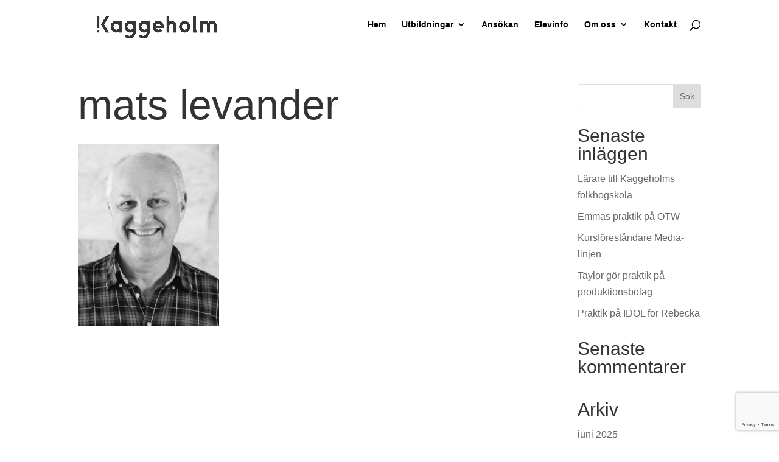

--- FILE ---
content_type: text/html; charset=UTF-8
request_url: https://kaggeholm.se/utbildningar/mediacontent/mats-levander-2/
body_size: 10135
content:
<!DOCTYPE html>
<html lang="sv-SE">
<head>
	<meta charset="UTF-8" />
<meta http-equiv="X-UA-Compatible" content="IE=edge">
	<link rel="pingback" href="https://kaggeholm.se/xmlrpc.php" />

	<script type="text/javascript">
		document.documentElement.className = 'js';
	</script>

	<meta name='robots' content='index, follow, max-image-preview:large, max-snippet:-1, max-video-preview:-1' />
<script type="text/javascript">
			let jqueryParams=[],jQuery=function(r){return jqueryParams=[...jqueryParams,r],jQuery},$=function(r){return jqueryParams=[...jqueryParams,r],$};window.jQuery=jQuery,window.$=jQuery;let customHeadScripts=!1;jQuery.fn=jQuery.prototype={},$.fn=jQuery.prototype={},jQuery.noConflict=function(r){if(window.jQuery)return jQuery=window.jQuery,$=window.jQuery,customHeadScripts=!0,jQuery.noConflict},jQuery.ready=function(r){jqueryParams=[...jqueryParams,r]},$.ready=function(r){jqueryParams=[...jqueryParams,r]},jQuery.load=function(r){jqueryParams=[...jqueryParams,r]},$.load=function(r){jqueryParams=[...jqueryParams,r]},jQuery.fn.ready=function(r){jqueryParams=[...jqueryParams,r]},$.fn.ready=function(r){jqueryParams=[...jqueryParams,r]};</script>
	<!-- This site is optimized with the Yoast SEO plugin v26.7 - https://yoast.com/wordpress/plugins/seo/ -->
	<title>mats levander - Kaggeholms Folkhögskola</title>
	<link rel="canonical" href="https://kaggeholm.se/utbildningar/mediacontent/mats-levander-2/" />
	<meta property="og:locale" content="sv_SE" />
	<meta property="og:type" content="article" />
	<meta property="og:title" content="mats levander - Kaggeholms Folkhögskola" />
	<meta property="og:url" content="https://kaggeholm.se/utbildningar/mediacontent/mats-levander-2/" />
	<meta property="og:site_name" content="Kaggeholms Folkhögskola" />
	<meta property="article:publisher" content="https://www.facebook.com/kaggeholm" />
	<meta property="og:image" content="https://kaggeholm.se/utbildningar/mediacontent/mats-levander-2" />
	<meta property="og:image:width" content="1283" />
	<meta property="og:image:height" content="1659" />
	<meta property="og:image:type" content="image/jpeg" />
	<meta name="twitter:card" content="summary_large_image" />
	<script type="application/ld+json" class="yoast-schema-graph">{"@context":"https://schema.org","@graph":[{"@type":"WebPage","@id":"https://kaggeholm.se/utbildningar/mediacontent/mats-levander-2/","url":"https://kaggeholm.se/utbildningar/mediacontent/mats-levander-2/","name":"mats levander - Kaggeholms Folkhögskola","isPartOf":{"@id":"https://kaggeholm.se/#website"},"primaryImageOfPage":{"@id":"https://kaggeholm.se/utbildningar/mediacontent/mats-levander-2/#primaryimage"},"image":{"@id":"https://kaggeholm.se/utbildningar/mediacontent/mats-levander-2/#primaryimage"},"thumbnailUrl":"https://kaggeholm.se/wp-content/uploads/2017/08/mats-levander-1-1.jpg","datePublished":"2017-08-17T14:02:26+00:00","breadcrumb":{"@id":"https://kaggeholm.se/utbildningar/mediacontent/mats-levander-2/#breadcrumb"},"inLanguage":"sv-SE","potentialAction":[{"@type":"ReadAction","target":["https://kaggeholm.se/utbildningar/mediacontent/mats-levander-2/"]}]},{"@type":"ImageObject","inLanguage":"sv-SE","@id":"https://kaggeholm.se/utbildningar/mediacontent/mats-levander-2/#primaryimage","url":"https://kaggeholm.se/wp-content/uploads/2017/08/mats-levander-1-1.jpg","contentUrl":"https://kaggeholm.se/wp-content/uploads/2017/08/mats-levander-1-1.jpg","width":1283,"height":1659},{"@type":"BreadcrumbList","@id":"https://kaggeholm.se/utbildningar/mediacontent/mats-levander-2/#breadcrumb","itemListElement":[{"@type":"ListItem","position":1,"name":"Hem","item":"https://kaggeholm.se/"},{"@type":"ListItem","position":2,"name":"Utbildningar","item":"https://kaggeholm.se/utbildningar/"},{"@type":"ListItem","position":3,"name":"Media Content-produktion","item":"https://kaggeholm.se/utbildningar/mediacontent/"},{"@type":"ListItem","position":4,"name":"mats levander"}]},{"@type":"WebSite","@id":"https://kaggeholm.se/#website","url":"https://kaggeholm.se/","name":"Kaggeholms Folkhögskola","description":"Media Musik Bibel Allmän kurs","publisher":{"@id":"https://kaggeholm.se/#organization"},"potentialAction":[{"@type":"SearchAction","target":{"@type":"EntryPoint","urlTemplate":"https://kaggeholm.se/?s={search_term_string}"},"query-input":{"@type":"PropertyValueSpecification","valueRequired":true,"valueName":"search_term_string"}}],"inLanguage":"sv-SE"},{"@type":"Organization","@id":"https://kaggeholm.se/#organization","name":"Kaggeholms Folkhögskola","url":"https://kaggeholm.se/","logo":{"@type":"ImageObject","inLanguage":"sv-SE","@id":"https://kaggeholm.se/#/schema/logo/image/","url":"https://kaggeholm.se/wp-content/uploads/2022/01/Kaggeholm-icon-bla.png","contentUrl":"https://kaggeholm.se/wp-content/uploads/2022/01/Kaggeholm-icon-bla.png","width":2380,"height":2861,"caption":"Kaggeholms Folkhögskola"},"image":{"@id":"https://kaggeholm.se/#/schema/logo/image/"},"sameAs":["https://www.facebook.com/kaggeholm","https://www.instagram.com/kaggeholmsfolkhogskola/"]}]}</script>
	<!-- / Yoast SEO plugin. -->


<link rel='dns-prefetch' href='//www.googletagmanager.com' />
<link rel="alternate" type="application/rss+xml" title="Kaggeholms Folkhögskola &raquo; Webbflöde" href="https://kaggeholm.se/feed/" />
<link rel="alternate" type="application/rss+xml" title="Kaggeholms Folkhögskola &raquo; Kommentarsflöde" href="https://kaggeholm.se/comments/feed/" />
<link rel="alternate" type="application/rss+xml" title="Kaggeholms Folkhögskola &raquo; Kommentarsflöde för mats levander" href="https://kaggeholm.se/utbildningar/mediacontent/mats-levander-2/feed/" />
<link rel="alternate" title="oEmbed (JSON)" type="application/json+oembed" href="https://kaggeholm.se/wp-json/oembed/1.0/embed?url=https%3A%2F%2Fkaggeholm.se%2Futbildningar%2Fmediacontent%2Fmats-levander-2%2F" />
<link rel="alternate" title="oEmbed (XML)" type="text/xml+oembed" href="https://kaggeholm.se/wp-json/oembed/1.0/embed?url=https%3A%2F%2Fkaggeholm.se%2Futbildningar%2Fmediacontent%2Fmats-levander-2%2F&#038;format=xml" />
<meta content="Divi v.4.27.4" name="generator"/><link rel='stylesheet' id='sbi_styles-css' href='https://kaggeholm.se/wp-content/plugins/instagram-feed/css/sbi-styles.min.css?ver=6.10.0' type='text/css' media='all' />
<style id='wp-block-library-inline-css' type='text/css'>
:root{--wp-block-synced-color:#7a00df;--wp-block-synced-color--rgb:122,0,223;--wp-bound-block-color:var(--wp-block-synced-color);--wp-editor-canvas-background:#ddd;--wp-admin-theme-color:#007cba;--wp-admin-theme-color--rgb:0,124,186;--wp-admin-theme-color-darker-10:#006ba1;--wp-admin-theme-color-darker-10--rgb:0,107,160.5;--wp-admin-theme-color-darker-20:#005a87;--wp-admin-theme-color-darker-20--rgb:0,90,135;--wp-admin-border-width-focus:2px}@media (min-resolution:192dpi){:root{--wp-admin-border-width-focus:1.5px}}.wp-element-button{cursor:pointer}:root .has-very-light-gray-background-color{background-color:#eee}:root .has-very-dark-gray-background-color{background-color:#313131}:root .has-very-light-gray-color{color:#eee}:root .has-very-dark-gray-color{color:#313131}:root .has-vivid-green-cyan-to-vivid-cyan-blue-gradient-background{background:linear-gradient(135deg,#00d084,#0693e3)}:root .has-purple-crush-gradient-background{background:linear-gradient(135deg,#34e2e4,#4721fb 50%,#ab1dfe)}:root .has-hazy-dawn-gradient-background{background:linear-gradient(135deg,#faaca8,#dad0ec)}:root .has-subdued-olive-gradient-background{background:linear-gradient(135deg,#fafae1,#67a671)}:root .has-atomic-cream-gradient-background{background:linear-gradient(135deg,#fdd79a,#004a59)}:root .has-nightshade-gradient-background{background:linear-gradient(135deg,#330968,#31cdcf)}:root .has-midnight-gradient-background{background:linear-gradient(135deg,#020381,#2874fc)}:root{--wp--preset--font-size--normal:16px;--wp--preset--font-size--huge:42px}.has-regular-font-size{font-size:1em}.has-larger-font-size{font-size:2.625em}.has-normal-font-size{font-size:var(--wp--preset--font-size--normal)}.has-huge-font-size{font-size:var(--wp--preset--font-size--huge)}.has-text-align-center{text-align:center}.has-text-align-left{text-align:left}.has-text-align-right{text-align:right}.has-fit-text{white-space:nowrap!important}#end-resizable-editor-section{display:none}.aligncenter{clear:both}.items-justified-left{justify-content:flex-start}.items-justified-center{justify-content:center}.items-justified-right{justify-content:flex-end}.items-justified-space-between{justify-content:space-between}.screen-reader-text{border:0;clip-path:inset(50%);height:1px;margin:-1px;overflow:hidden;padding:0;position:absolute;width:1px;word-wrap:normal!important}.screen-reader-text:focus{background-color:#ddd;clip-path:none;color:#444;display:block;font-size:1em;height:auto;left:5px;line-height:normal;padding:15px 23px 14px;text-decoration:none;top:5px;width:auto;z-index:100000}html :where(.has-border-color){border-style:solid}html :where([style*=border-top-color]){border-top-style:solid}html :where([style*=border-right-color]){border-right-style:solid}html :where([style*=border-bottom-color]){border-bottom-style:solid}html :where([style*=border-left-color]){border-left-style:solid}html :where([style*=border-width]){border-style:solid}html :where([style*=border-top-width]){border-top-style:solid}html :where([style*=border-right-width]){border-right-style:solid}html :where([style*=border-bottom-width]){border-bottom-style:solid}html :where([style*=border-left-width]){border-left-style:solid}html :where(img[class*=wp-image-]){height:auto;max-width:100%}:where(figure){margin:0 0 1em}html :where(.is-position-sticky){--wp-admin--admin-bar--position-offset:var(--wp-admin--admin-bar--height,0px)}@media screen and (max-width:600px){html :where(.is-position-sticky){--wp-admin--admin-bar--position-offset:0px}}

/*# sourceURL=wp-block-library-inline-css */
</style><style id='global-styles-inline-css' type='text/css'>
:root{--wp--preset--aspect-ratio--square: 1;--wp--preset--aspect-ratio--4-3: 4/3;--wp--preset--aspect-ratio--3-4: 3/4;--wp--preset--aspect-ratio--3-2: 3/2;--wp--preset--aspect-ratio--2-3: 2/3;--wp--preset--aspect-ratio--16-9: 16/9;--wp--preset--aspect-ratio--9-16: 9/16;--wp--preset--color--black: #000000;--wp--preset--color--cyan-bluish-gray: #abb8c3;--wp--preset--color--white: #ffffff;--wp--preset--color--pale-pink: #f78da7;--wp--preset--color--vivid-red: #cf2e2e;--wp--preset--color--luminous-vivid-orange: #ff6900;--wp--preset--color--luminous-vivid-amber: #fcb900;--wp--preset--color--light-green-cyan: #7bdcb5;--wp--preset--color--vivid-green-cyan: #00d084;--wp--preset--color--pale-cyan-blue: #8ed1fc;--wp--preset--color--vivid-cyan-blue: #0693e3;--wp--preset--color--vivid-purple: #9b51e0;--wp--preset--gradient--vivid-cyan-blue-to-vivid-purple: linear-gradient(135deg,rgb(6,147,227) 0%,rgb(155,81,224) 100%);--wp--preset--gradient--light-green-cyan-to-vivid-green-cyan: linear-gradient(135deg,rgb(122,220,180) 0%,rgb(0,208,130) 100%);--wp--preset--gradient--luminous-vivid-amber-to-luminous-vivid-orange: linear-gradient(135deg,rgb(252,185,0) 0%,rgb(255,105,0) 100%);--wp--preset--gradient--luminous-vivid-orange-to-vivid-red: linear-gradient(135deg,rgb(255,105,0) 0%,rgb(207,46,46) 100%);--wp--preset--gradient--very-light-gray-to-cyan-bluish-gray: linear-gradient(135deg,rgb(238,238,238) 0%,rgb(169,184,195) 100%);--wp--preset--gradient--cool-to-warm-spectrum: linear-gradient(135deg,rgb(74,234,220) 0%,rgb(151,120,209) 20%,rgb(207,42,186) 40%,rgb(238,44,130) 60%,rgb(251,105,98) 80%,rgb(254,248,76) 100%);--wp--preset--gradient--blush-light-purple: linear-gradient(135deg,rgb(255,206,236) 0%,rgb(152,150,240) 100%);--wp--preset--gradient--blush-bordeaux: linear-gradient(135deg,rgb(254,205,165) 0%,rgb(254,45,45) 50%,rgb(107,0,62) 100%);--wp--preset--gradient--luminous-dusk: linear-gradient(135deg,rgb(255,203,112) 0%,rgb(199,81,192) 50%,rgb(65,88,208) 100%);--wp--preset--gradient--pale-ocean: linear-gradient(135deg,rgb(255,245,203) 0%,rgb(182,227,212) 50%,rgb(51,167,181) 100%);--wp--preset--gradient--electric-grass: linear-gradient(135deg,rgb(202,248,128) 0%,rgb(113,206,126) 100%);--wp--preset--gradient--midnight: linear-gradient(135deg,rgb(2,3,129) 0%,rgb(40,116,252) 100%);--wp--preset--font-size--small: 13px;--wp--preset--font-size--medium: 20px;--wp--preset--font-size--large: 36px;--wp--preset--font-size--x-large: 42px;--wp--preset--spacing--20: 0.44rem;--wp--preset--spacing--30: 0.67rem;--wp--preset--spacing--40: 1rem;--wp--preset--spacing--50: 1.5rem;--wp--preset--spacing--60: 2.25rem;--wp--preset--spacing--70: 3.38rem;--wp--preset--spacing--80: 5.06rem;--wp--preset--shadow--natural: 6px 6px 9px rgba(0, 0, 0, 0.2);--wp--preset--shadow--deep: 12px 12px 50px rgba(0, 0, 0, 0.4);--wp--preset--shadow--sharp: 6px 6px 0px rgba(0, 0, 0, 0.2);--wp--preset--shadow--outlined: 6px 6px 0px -3px rgb(255, 255, 255), 6px 6px rgb(0, 0, 0);--wp--preset--shadow--crisp: 6px 6px 0px rgb(0, 0, 0);}:root { --wp--style--global--content-size: 823px;--wp--style--global--wide-size: 1080px; }:where(body) { margin: 0; }.wp-site-blocks > .alignleft { float: left; margin-right: 2em; }.wp-site-blocks > .alignright { float: right; margin-left: 2em; }.wp-site-blocks > .aligncenter { justify-content: center; margin-left: auto; margin-right: auto; }:where(.is-layout-flex){gap: 0.5em;}:where(.is-layout-grid){gap: 0.5em;}.is-layout-flow > .alignleft{float: left;margin-inline-start: 0;margin-inline-end: 2em;}.is-layout-flow > .alignright{float: right;margin-inline-start: 2em;margin-inline-end: 0;}.is-layout-flow > .aligncenter{margin-left: auto !important;margin-right: auto !important;}.is-layout-constrained > .alignleft{float: left;margin-inline-start: 0;margin-inline-end: 2em;}.is-layout-constrained > .alignright{float: right;margin-inline-start: 2em;margin-inline-end: 0;}.is-layout-constrained > .aligncenter{margin-left: auto !important;margin-right: auto !important;}.is-layout-constrained > :where(:not(.alignleft):not(.alignright):not(.alignfull)){max-width: var(--wp--style--global--content-size);margin-left: auto !important;margin-right: auto !important;}.is-layout-constrained > .alignwide{max-width: var(--wp--style--global--wide-size);}body .is-layout-flex{display: flex;}.is-layout-flex{flex-wrap: wrap;align-items: center;}.is-layout-flex > :is(*, div){margin: 0;}body .is-layout-grid{display: grid;}.is-layout-grid > :is(*, div){margin: 0;}body{padding-top: 0px;padding-right: 0px;padding-bottom: 0px;padding-left: 0px;}:root :where(.wp-element-button, .wp-block-button__link){background-color: #32373c;border-width: 0;color: #fff;font-family: inherit;font-size: inherit;font-style: inherit;font-weight: inherit;letter-spacing: inherit;line-height: inherit;padding-top: calc(0.667em + 2px);padding-right: calc(1.333em + 2px);padding-bottom: calc(0.667em + 2px);padding-left: calc(1.333em + 2px);text-decoration: none;text-transform: inherit;}.has-black-color{color: var(--wp--preset--color--black) !important;}.has-cyan-bluish-gray-color{color: var(--wp--preset--color--cyan-bluish-gray) !important;}.has-white-color{color: var(--wp--preset--color--white) !important;}.has-pale-pink-color{color: var(--wp--preset--color--pale-pink) !important;}.has-vivid-red-color{color: var(--wp--preset--color--vivid-red) !important;}.has-luminous-vivid-orange-color{color: var(--wp--preset--color--luminous-vivid-orange) !important;}.has-luminous-vivid-amber-color{color: var(--wp--preset--color--luminous-vivid-amber) !important;}.has-light-green-cyan-color{color: var(--wp--preset--color--light-green-cyan) !important;}.has-vivid-green-cyan-color{color: var(--wp--preset--color--vivid-green-cyan) !important;}.has-pale-cyan-blue-color{color: var(--wp--preset--color--pale-cyan-blue) !important;}.has-vivid-cyan-blue-color{color: var(--wp--preset--color--vivid-cyan-blue) !important;}.has-vivid-purple-color{color: var(--wp--preset--color--vivid-purple) !important;}.has-black-background-color{background-color: var(--wp--preset--color--black) !important;}.has-cyan-bluish-gray-background-color{background-color: var(--wp--preset--color--cyan-bluish-gray) !important;}.has-white-background-color{background-color: var(--wp--preset--color--white) !important;}.has-pale-pink-background-color{background-color: var(--wp--preset--color--pale-pink) !important;}.has-vivid-red-background-color{background-color: var(--wp--preset--color--vivid-red) !important;}.has-luminous-vivid-orange-background-color{background-color: var(--wp--preset--color--luminous-vivid-orange) !important;}.has-luminous-vivid-amber-background-color{background-color: var(--wp--preset--color--luminous-vivid-amber) !important;}.has-light-green-cyan-background-color{background-color: var(--wp--preset--color--light-green-cyan) !important;}.has-vivid-green-cyan-background-color{background-color: var(--wp--preset--color--vivid-green-cyan) !important;}.has-pale-cyan-blue-background-color{background-color: var(--wp--preset--color--pale-cyan-blue) !important;}.has-vivid-cyan-blue-background-color{background-color: var(--wp--preset--color--vivid-cyan-blue) !important;}.has-vivid-purple-background-color{background-color: var(--wp--preset--color--vivid-purple) !important;}.has-black-border-color{border-color: var(--wp--preset--color--black) !important;}.has-cyan-bluish-gray-border-color{border-color: var(--wp--preset--color--cyan-bluish-gray) !important;}.has-white-border-color{border-color: var(--wp--preset--color--white) !important;}.has-pale-pink-border-color{border-color: var(--wp--preset--color--pale-pink) !important;}.has-vivid-red-border-color{border-color: var(--wp--preset--color--vivid-red) !important;}.has-luminous-vivid-orange-border-color{border-color: var(--wp--preset--color--luminous-vivid-orange) !important;}.has-luminous-vivid-amber-border-color{border-color: var(--wp--preset--color--luminous-vivid-amber) !important;}.has-light-green-cyan-border-color{border-color: var(--wp--preset--color--light-green-cyan) !important;}.has-vivid-green-cyan-border-color{border-color: var(--wp--preset--color--vivid-green-cyan) !important;}.has-pale-cyan-blue-border-color{border-color: var(--wp--preset--color--pale-cyan-blue) !important;}.has-vivid-cyan-blue-border-color{border-color: var(--wp--preset--color--vivid-cyan-blue) !important;}.has-vivid-purple-border-color{border-color: var(--wp--preset--color--vivid-purple) !important;}.has-vivid-cyan-blue-to-vivid-purple-gradient-background{background: var(--wp--preset--gradient--vivid-cyan-blue-to-vivid-purple) !important;}.has-light-green-cyan-to-vivid-green-cyan-gradient-background{background: var(--wp--preset--gradient--light-green-cyan-to-vivid-green-cyan) !important;}.has-luminous-vivid-amber-to-luminous-vivid-orange-gradient-background{background: var(--wp--preset--gradient--luminous-vivid-amber-to-luminous-vivid-orange) !important;}.has-luminous-vivid-orange-to-vivid-red-gradient-background{background: var(--wp--preset--gradient--luminous-vivid-orange-to-vivid-red) !important;}.has-very-light-gray-to-cyan-bluish-gray-gradient-background{background: var(--wp--preset--gradient--very-light-gray-to-cyan-bluish-gray) !important;}.has-cool-to-warm-spectrum-gradient-background{background: var(--wp--preset--gradient--cool-to-warm-spectrum) !important;}.has-blush-light-purple-gradient-background{background: var(--wp--preset--gradient--blush-light-purple) !important;}.has-blush-bordeaux-gradient-background{background: var(--wp--preset--gradient--blush-bordeaux) !important;}.has-luminous-dusk-gradient-background{background: var(--wp--preset--gradient--luminous-dusk) !important;}.has-pale-ocean-gradient-background{background: var(--wp--preset--gradient--pale-ocean) !important;}.has-electric-grass-gradient-background{background: var(--wp--preset--gradient--electric-grass) !important;}.has-midnight-gradient-background{background: var(--wp--preset--gradient--midnight) !important;}.has-small-font-size{font-size: var(--wp--preset--font-size--small) !important;}.has-medium-font-size{font-size: var(--wp--preset--font-size--medium) !important;}.has-large-font-size{font-size: var(--wp--preset--font-size--large) !important;}.has-x-large-font-size{font-size: var(--wp--preset--font-size--x-large) !important;}
/*# sourceURL=global-styles-inline-css */
</style>

<link rel='stylesheet' id='contact-form-7-css' href='https://kaggeholm.se/wp-content/plugins/contact-form-7/includes/css/styles.css?ver=6.1.4' type='text/css' media='all' />
<link rel='stylesheet' id='divi-style-css' href='https://kaggeholm.se/wp-content/themes/Divi/style.min.css?ver=4.27.4' type='text/css' media='all' />
<link rel='stylesheet' id='divi-dynamic-css' href='https://kaggeholm.se/wp-content/et-cache/318/et-divi-dynamic-318.css?ver=1764866536' type='text/css' media='all' />
<link rel="https://api.w.org/" href="https://kaggeholm.se/wp-json/" /><link rel="alternate" title="JSON" type="application/json" href="https://kaggeholm.se/wp-json/wp/v2/media/318" /><link rel="EditURI" type="application/rsd+xml" title="RSD" href="https://kaggeholm.se/xmlrpc.php?rsd" />

<link rel='shortlink' href='https://kaggeholm.se/?p=318' />
<meta name="generator" content="Site Kit by Google 1.170.0" /><meta name="viewport" content="width=device-width, initial-scale=1.0, maximum-scale=1.0, user-scalable=0" /><!-- Google Tag Manager -->
<script>(function(w,d,s,l,i){w[l]=w[l]||[];w[l].push({'gtm.start':
new Date().getTime(),event:'gtm.js'});var f=d.getElementsByTagName(s)[0],
j=d.createElement(s),dl=l!='dataLayer'?'&l='+l:'';j.async=true;j.src=
'https://www.googletagmanager.com/gtm.js?id='+i+dl;f.parentNode.insertBefore(j,f);
})(window,document,'script','dataLayer','GTM-MCTRNX8');</script>
<!-- End Google Tag Manager -->

<meta name="google-site-verification" content="iM_k_9rFmML4xmTuB_ms1qLQRxBSrB1r9gIHZrWF9Us">

<!-- Global site tag (gtag.js) - Google Ads: 1057622544 -->
<script async src="https://www.googletagmanager.com/gtag/js?id=AW-1057622544"></script>
<script>
  window.dataLayer = window.dataLayer || [];
  function gtag(){dataLayer.push(arguments);}
  gtag('js', new Date());

  gtag('config', 'AW-1057622544');
</script>

<!-- Global site tag (gtag.js) - Google Ads: 1057622544 -->
<script async src="https://www.googletagmanager.com/gtag/js?id=AW-1057622544"></script>
<script>
  window.dataLayer = window.dataLayer || [];
  function gtag(){dataLayer.push(arguments);}
  gtag('js', new Date());

  gtag('config', 'AW-1057622544');
</script>

<script>
jQuery(document).ready(function(){
jQuery('#top-video iframe').height( jQuery('#top-video iframe').width() * 0.56 );
});
jQuery(window).resize(function(){
jQuery('#top-video iframe').height( jQuery('#top-video iframe').width() * 0.56 );
});

function Scrolldown() {
     window.scroll(0,300); 
}

</script>
<link rel="icon" href="https://kaggeholm.se/wp-content/uploads/2022/12/cropped-logga-insta--32x32.jpg" sizes="32x32" />
<link rel="icon" href="https://kaggeholm.se/wp-content/uploads/2022/12/cropped-logga-insta--192x192.jpg" sizes="192x192" />
<link rel="apple-touch-icon" href="https://kaggeholm.se/wp-content/uploads/2022/12/cropped-logga-insta--180x180.jpg" />
<meta name="msapplication-TileImage" content="https://kaggeholm.se/wp-content/uploads/2022/12/cropped-logga-insta--270x270.jpg" />
<link rel="stylesheet" id="et-divi-customizer-global-cached-inline-styles" href="https://kaggeholm.se/wp-content/et-cache/global/et-divi-customizer-global.min.css?ver=1763977707" /><style id="et-critical-inline-css"></style>
</head>
<body class="attachment wp-singular attachment-template-default attachmentid-318 attachment-jpeg wp-theme-Divi et_button_custom_icon et_pb_button_helper_class et_fixed_nav et_show_nav et_primary_nav_dropdown_animation_fade et_secondary_nav_dropdown_animation_fade et_header_style_left et_pb_footer_columns4 et_cover_background et_pb_gutter osx et_pb_gutters2 et_right_sidebar et_divi_theme et-db">
	<div id="page-container">

	
	
			<header id="main-header" data-height-onload="66">
			<div class="container clearfix et_menu_container">
							<div class="logo_container">
					<span class="logo_helper"></span>
					<a href="https://kaggeholm.se/">
						<img src="https://kaggeholm.se/wp-content/uploads/2019/04/Kaggeholm-logo-svart-2000-px.jpg" width="2000" height="638" alt="Kaggeholms Folkhögskola" id="logo" data-height-percentage="54" />
					</a>
				</div>
							<div id="et-top-navigation" data-height="66" data-fixed-height="40">
											<nav id="top-menu-nav">
						<ul id="top-menu" class="nav"><li id="menu-item-19065" class="menu-item menu-item-type-post_type menu-item-object-page menu-item-home menu-item-19065"><a href="https://kaggeholm.se/">Hem</a></li>
<li id="menu-item-136" class="menu-item menu-item-type-post_type menu-item-object-page menu-item-has-children menu-item-136"><a href="https://kaggeholm.se/utbildningar/">Utbildningar</a>
<ul class="sub-menu">
	<li id="menu-item-14779" class="menu-item menu-item-type-post_type menu-item-object-page menu-item-14779"><a href="https://kaggeholm.se/akalla/">Allmän Kurs Akalla</a></li>
	<li id="menu-item-13434" class="menu-item menu-item-type-post_type menu-item-object-page menu-item-13434"><a href="https://kaggeholm.se/utbildningar/allman-kurs/">Allmän Kurs Stockholm</a></li>
	<li id="menu-item-13433" class="menu-item menu-item-type-post_type menu-item-object-page menu-item-13433"><a href="https://kaggeholm.se/uppsala/">Allmän Kurs Uppsala</a></li>
	<li id="menu-item-139" class="menu-item menu-item-type-post_type menu-item-object-page menu-item-139"><a href="https://kaggeholm.se/utbildningar/bibel/">Bibelskola Stockholm</a></li>
	<li id="menu-item-141" class="menu-item menu-item-type-post_type menu-item-object-page menu-item-141"><a href="https://kaggeholm.se/utbildningar/mediacontent/">Media Content-produktion</a></li>
	<li id="menu-item-144" class="menu-item menu-item-type-post_type menu-item-object-page menu-item-144"><a href="https://kaggeholm.se/utbildningar/tvproduktion/">Media TV-produktion</a></li>
	<li id="menu-item-142" class="menu-item menu-item-type-post_type menu-item-object-page menu-item-142"><a href="https://kaggeholm.se/utbildningar/media-tro-samhalle/">Media Tro &#038; Samhälle</a></li>
	<li id="menu-item-143" class="menu-item menu-item-type-post_type menu-item-object-page menu-item-143"><a href="https://kaggeholm.se/utbildningar/musik/">Musik</a></li>
	<li id="menu-item-140" class="menu-item menu-item-type-post_type menu-item-object-page menu-item-140"><a href="https://kaggeholm.se/utbildningar/fler-utbildningar/">Fler utbildningar inom Bibel och Teologi</a></li>
</ul>
</li>
<li id="menu-item-131" class="menu-item menu-item-type-post_type menu-item-object-page menu-item-131"><a href="https://kaggeholm.se/ansokan/">Ansökan</a></li>
<li id="menu-item-535" class="menu-item menu-item-type-post_type menu-item-object-page menu-item-535"><a href="https://kaggeholm.se/elevinfo/">Elevinfo</a></li>
<li id="menu-item-134" class="menu-item menu-item-type-post_type menu-item-object-page menu-item-has-children menu-item-134"><a href="https://kaggeholm.se/omoss/">Om oss</a>
<ul class="sub-menu">
	<li id="menu-item-18568" class="menu-item menu-item-type-post_type menu-item-object-page menu-item-18568"><a href="https://kaggeholm.se/elevblogg/">Elevblogg</a></li>
	<li id="menu-item-132" class="menu-item menu-item-type-post_type menu-item-object-page menu-item-132"><a href="https://kaggeholm.se/kontakt/jobba-har/">Jobba här</a></li>
</ul>
</li>
<li id="menu-item-133" class="menu-item menu-item-type-post_type menu-item-object-page menu-item-133"><a href="https://kaggeholm.se/kontakt/">Kontakt</a></li>
</ul>						</nav>
					
					
					
											<div id="et_top_search">
							<span id="et_search_icon"></span>
						</div>
					
					<div id="et_mobile_nav_menu">
				<div class="mobile_nav closed">
					<span class="select_page">Välj en sida</span>
					<span class="mobile_menu_bar mobile_menu_bar_toggle"></span>
				</div>
			</div>				</div> <!-- #et-top-navigation -->
			</div> <!-- .container -->
						<div class="et_search_outer">
				<div class="container et_search_form_container">
					<form role="search" method="get" class="et-search-form" action="https://kaggeholm.se/">
					<input type="search" class="et-search-field" placeholder="Sök &hellip;" value="" name="s" title="Sök efter:" />					</form>
					<span class="et_close_search_field"></span>
				</div>
			</div>
					</header> <!-- #main-header -->
			<div id="et-main-area">
	
<div id="main-content">


	<div class="container">
		<div id="content-area" class="clearfix">
			<div id="left-area">


			
				<article id="post-318" class="post-318 attachment type-attachment status-inherit hentry">

				
					<h1 class="entry-title main_title">mats levander</h1>
				
				
					<div class="entry-content">
					<p class="attachment"><a href='https://kaggeholm.se/wp-content/uploads/2017/08/mats-levander-1-1.jpg'><img loading="lazy" decoding="async" width="232" height="300" src="https://kaggeholm.se/wp-content/uploads/2017/08/mats-levander-1-1-232x300.jpg" class="attachment-medium size-medium" alt="" srcset="https://kaggeholm.se/wp-content/uploads/2017/08/mats-levander-1-1-232x300.jpg 232w, https://kaggeholm.se/wp-content/uploads/2017/08/mats-levander-1-1-792x1024.jpg 792w, https://kaggeholm.se/wp-content/uploads/2017/08/mats-levander-1-1.jpg 1283w" sizes="(max-width: 232px) 100vw, 232px" /></a></p>
					</div>

				
				</article>

			

			</div>

				<div id="sidebar">
		<div id="search-2" class="et_pb_widget widget_search"><form role="search" method="get" id="searchform" class="searchform" action="https://kaggeholm.se/">
				<div>
					<label class="screen-reader-text" for="s">Sök efter:</label>
					<input type="text" value="" name="s" id="s" />
					<input type="submit" id="searchsubmit" value="Sök" />
				</div>
			</form></div>
		<div id="recent-posts-2" class="et_pb_widget widget_recent_entries">
		<h4 class="widgettitle">Senaste inläggen</h4>
		<ul>
											<li>
					<a href="https://kaggeholm.se/larare-till-kaggeholms-folkhogskola/">Lärare till Kaggeholms folkhögskola </a>
									</li>
											<li>
					<a href="https://kaggeholm.se/emmas-praktik-pa-otw/">Emmas praktik på OTW</a>
									</li>
											<li>
					<a href="https://kaggeholm.se/kursforestandare-media-linjen/">Kursföreståndare Media-linjen</a>
									</li>
											<li>
					<a href="https://kaggeholm.se/taylor-gor-praktik-pa-produktionsbolag/">Taylor gör praktik på produktionsbolag</a>
									</li>
											<li>
					<a href="https://kaggeholm.se/praktik-pa-idol-for-rebecka/">Praktik på IDOL för Rebecka</a>
									</li>
					</ul>

		</div><div id="recent-comments-2" class="et_pb_widget widget_recent_comments"><h4 class="widgettitle">Senaste kommentarer</h4><ul id="recentcomments"></ul></div><div id="archives-2" class="et_pb_widget widget_archive"><h4 class="widgettitle">Arkiv</h4>
			<ul>
					<li><a href='https://kaggeholm.se/2025/06/'>juni 2025</a></li>
	<li><a href='https://kaggeholm.se/2025/04/'>april 2025</a></li>
	<li><a href='https://kaggeholm.se/2025/03/'>mars 2025</a></li>
	<li><a href='https://kaggeholm.se/2025/02/'>februari 2025</a></li>
	<li><a href='https://kaggeholm.se/2025/01/'>januari 2025</a></li>
	<li><a href='https://kaggeholm.se/2024/08/'>augusti 2024</a></li>
	<li><a href='https://kaggeholm.se/2024/06/'>juni 2024</a></li>
	<li><a href='https://kaggeholm.se/2024/05/'>maj 2024</a></li>
	<li><a href='https://kaggeholm.se/2024/04/'>april 2024</a></li>
	<li><a href='https://kaggeholm.se/2024/03/'>mars 2024</a></li>
	<li><a href='https://kaggeholm.se/2024/02/'>februari 2024</a></li>
	<li><a href='https://kaggeholm.se/2023/06/'>juni 2023</a></li>
	<li><a href='https://kaggeholm.se/2023/05/'>maj 2023</a></li>
	<li><a href='https://kaggeholm.se/2023/04/'>april 2023</a></li>
	<li><a href='https://kaggeholm.se/2023/03/'>mars 2023</a></li>
	<li><a href='https://kaggeholm.se/2023/02/'>februari 2023</a></li>
	<li><a href='https://kaggeholm.se/2022/06/'>juni 2022</a></li>
	<li><a href='https://kaggeholm.se/2022/05/'>maj 2022</a></li>
	<li><a href='https://kaggeholm.se/2022/04/'>april 2022</a></li>
	<li><a href='https://kaggeholm.se/2022/03/'>mars 2022</a></li>
	<li><a href='https://kaggeholm.se/2022/02/'>februari 2022</a></li>
	<li><a href='https://kaggeholm.se/2021/05/'>maj 2021</a></li>
	<li><a href='https://kaggeholm.se/2021/04/'>april 2021</a></li>
	<li><a href='https://kaggeholm.se/2021/03/'>mars 2021</a></li>
	<li><a href='https://kaggeholm.se/2021/02/'>februari 2021</a></li>
	<li><a href='https://kaggeholm.se/2021/01/'>januari 2021</a></li>
	<li><a href='https://kaggeholm.se/2020/10/'>oktober 2020</a></li>
			</ul>

			</div><div id="categories-2" class="et_pb_widget widget_categories"><h4 class="widgettitle">Kategorier</h4>
			<ul>
					<li class="cat-item cat-item-20"><a href="https://kaggeholm.se/category/allmanna/">Allmänna</a>
</li>
	<li class="cat-item cat-item-17"><a href="https://kaggeholm.se/category/mediacontent/">Media Content-Produktion</a>
</li>
	<li class="cat-item cat-item-5"><a href="https://kaggeholm.se/category/tv-produktion/">Media Tv-Produktion</a>
</li>
	<li class="cat-item cat-item-6"><a href="https://kaggeholm.se/category/musik/">Musik</a>
</li>
	<li class="cat-item cat-item-9"><a href="https://kaggeholm.se/category/nyheter/">Nyheter</a>
</li>
	<li class="cat-item cat-item-1"><a href="https://kaggeholm.se/category/uncategorized/">Uncategorized</a>
</li>
			</ul>

			</div><div id="meta-2" class="et_pb_widget widget_meta"><h4 class="widgettitle">Meta</h4>
		<ul>
						<li><a rel="nofollow" href="https://kaggeholm.se/wp-login.php">Logga in</a></li>
			<li><a href="https://kaggeholm.se/feed/">Flöde för inlägg</a></li>
			<li><a href="https://kaggeholm.se/comments/feed/">Flöde för kommentarer</a></li>

			<li><a href="https://sv.wordpress.org/">WordPress.org</a></li>
		</ul>

		</div>	</div>
		</div>
	</div>


</div>


	<span class="et_pb_scroll_top et-pb-icon"></span>


			<footer id="main-footer">
				

		
				<div id="footer-bottom">
					<div class="container clearfix">
				<ul class="et-social-icons">

	<li class="et-social-icon et-social-facebook">
		<a href="https://sv-se.facebook.com/kaggeholm/" class="icon">
			<span>Facebook</span>
		</a>
	</li>
	<li class="et-social-icon et-social-instagram">
		<a href="https://www.instagram.com/kaggeholmsfolkhogskola/" class="icon">
			<span>Instagram</span>
		</a>
	</li>

</ul><div id="footer-info">Kaggeholms folkhögskola | 08 - 560 222 00 | <a href="mailto:info@kaggeholm.se">info@kaggeholm.se</a></div>					</div>
				</div>
			</footer>
		</div>


	</div>

	<script type="speculationrules">
{"prefetch":[{"source":"document","where":{"and":[{"href_matches":"/*"},{"not":{"href_matches":["/wp-*.php","/wp-admin/*","/wp-content/uploads/*","/wp-content/*","/wp-content/plugins/*","/wp-content/themes/Divi/*","/*\\?(.+)"]}},{"not":{"selector_matches":"a[rel~=\"nofollow\"]"}},{"not":{"selector_matches":".no-prefetch, .no-prefetch a"}}]},"eagerness":"conservative"}]}
</script>
<!-- Instagram Feed JS -->
<script type="text/javascript">
var sbiajaxurl = "https://kaggeholm.se/wp-admin/admin-ajax.php";
</script>
<!-- Global site tag (gtag.js) - Google Analytics -->
<script async src="https://www.googletagmanager.com/gtag/js?id=UA-3479300-2"></script>
<script>
  window.dataLayer = window.dataLayer || [];
  function gtag(){dataLayer.push(arguments);}
  gtag('js', new Date());

  gtag('config', 'UA-3479300-2');
</script>

<script>
	//window.onload = window.location='#main-header';
</script>
<meta name="google-site-verification" content="iM_k_9rFmML4xmTuB_ms1qLQRxBSrB1r9gIHZrWF9Us"><script type="text/javascript" src="https://kaggeholm.se/wp-includes/js/dist/hooks.min.js?ver=dd5603f07f9220ed27f1" id="wp-hooks-js"></script>
<script type="text/javascript" src="https://kaggeholm.se/wp-includes/js/dist/i18n.min.js?ver=c26c3dc7bed366793375" id="wp-i18n-js"></script>
<script type="text/javascript" id="wp-i18n-js-after">
/* <![CDATA[ */
wp.i18n.setLocaleData( { 'text direction\u0004ltr': [ 'ltr' ] } );
//# sourceURL=wp-i18n-js-after
/* ]]> */
</script>
<script type="text/javascript" src="https://kaggeholm.se/wp-content/plugins/contact-form-7/includes/swv/js/index.js?ver=6.1.4" id="swv-js"></script>
<script type="text/javascript" id="contact-form-7-js-translations">
/* <![CDATA[ */
( function( domain, translations ) {
	var localeData = translations.locale_data[ domain ] || translations.locale_data.messages;
	localeData[""].domain = domain;
	wp.i18n.setLocaleData( localeData, domain );
} )( "contact-form-7", {"translation-revision-date":"2025-08-26 21:48:02+0000","generator":"GlotPress\/4.0.1","domain":"messages","locale_data":{"messages":{"":{"domain":"messages","plural-forms":"nplurals=2; plural=n != 1;","lang":"sv_SE"},"This contact form is placed in the wrong place.":["Detta kontaktformul\u00e4r \u00e4r placerat p\u00e5 fel st\u00e4lle."],"Error:":["Fel:"]}},"comment":{"reference":"includes\/js\/index.js"}} );
//# sourceURL=contact-form-7-js-translations
/* ]]> */
</script>
<script type="text/javascript" id="contact-form-7-js-before">
/* <![CDATA[ */
var wpcf7 = {
    "api": {
        "root": "https:\/\/kaggeholm.se\/wp-json\/",
        "namespace": "contact-form-7\/v1"
    }
};
//# sourceURL=contact-form-7-js-before
/* ]]> */
</script>
<script type="text/javascript" src="https://kaggeholm.se/wp-content/plugins/contact-form-7/includes/js/index.js?ver=6.1.4" id="contact-form-7-js"></script>
<script type="text/javascript" src="https://kaggeholm.se/wp-includes/js/jquery/jquery.min.js?ver=3.7.1" id="jquery-core-js"></script>
<script type="text/javascript" src="https://kaggeholm.se/wp-includes/js/jquery/jquery-migrate.min.js?ver=3.4.1" id="jquery-migrate-js"></script>
<script type="text/javascript" id="jquery-js-after">
/* <![CDATA[ */
jqueryParams.length&&$.each(jqueryParams,function(e,r){if("function"==typeof r){var n=String(r);n.replace("$","jQuery");var a=new Function("return "+n)();$(document).ready(a)}});
//# sourceURL=jquery-js-after
/* ]]> */
</script>
<script type="text/javascript" id="divi-custom-script-js-extra">
/* <![CDATA[ */
var DIVI = {"item_count":"%d Item","items_count":"%d Items"};
var et_builder_utils_params = {"condition":{"diviTheme":true,"extraTheme":false},"scrollLocations":["app","top"],"builderScrollLocations":{"desktop":"app","tablet":"app","phone":"app"},"onloadScrollLocation":"app","builderType":"fe"};
var et_frontend_scripts = {"builderCssContainerPrefix":"#et-boc","builderCssLayoutPrefix":"#et-boc .et-l"};
var et_pb_custom = {"ajaxurl":"https://kaggeholm.se/wp-admin/admin-ajax.php","images_uri":"https://kaggeholm.se/wp-content/themes/Divi/images","builder_images_uri":"https://kaggeholm.se/wp-content/themes/Divi/includes/builder/images","et_frontend_nonce":"b77199955d","subscription_failed":"Kontrollera f\u00e4lten nedan f\u00f6r att kontrollera att du angett korrekt information.","et_ab_log_nonce":"e439eb6603","fill_message":"V\u00e4nligen fyll i f\u00f6ljande omr\u00e5den:","contact_error_message":"Var god l\u00f6s f\u00f6ljade fel:","invalid":"Ogiltiga e-post","captcha":"Robotfilter","prev":"F\u00f6reg\u00e5ende","previous":"F\u00f6reg\u00e5ende","next":"N\u00e4sta","wrong_captcha":"Du angav fel nummer i robotfiltret.","wrong_checkbox":"Kryssruta","ignore_waypoints":"no","is_divi_theme_used":"1","widget_search_selector":".widget_search","ab_tests":[],"is_ab_testing_active":"","page_id":"318","unique_test_id":"","ab_bounce_rate":"5","is_cache_plugin_active":"no","is_shortcode_tracking":"","tinymce_uri":"https://kaggeholm.se/wp-content/themes/Divi/includes/builder/frontend-builder/assets/vendors","accent_color":"#29306f","waypoints_options":[]};
var et_pb_box_shadow_elements = [];
//# sourceURL=divi-custom-script-js-extra
/* ]]> */
</script>
<script type="text/javascript" src="https://kaggeholm.se/wp-content/themes/Divi/js/scripts.min.js?ver=4.27.4" id="divi-custom-script-js"></script>
<script type="text/javascript" id="q2w3_fixed_widget-js-extra">
/* <![CDATA[ */
var q2w3_sidebar_options = [{"sidebar":"q2w3-default-sidebar","use_sticky_position":true,"margin_top":0,"margin_bottom":0,"stop_elements_selectors":"","screen_max_width":0,"screen_max_height":0,"widgets":["sidhuvud.php"]}];
//# sourceURL=q2w3_fixed_widget-js-extra
/* ]]> */
</script>
<script type="text/javascript" src="https://kaggeholm.se/wp-content/plugins/q2w3-fixed-widget/js/frontend.min.js?ver=6.2.3" id="q2w3_fixed_widget-js"></script>
<script type="text/javascript" id="et-builder-cpt-modules-wrapper-js-extra">
/* <![CDATA[ */
var et_modules_wrapper = {"builderCssContainerPrefix":"#et-boc","builderCssLayoutPrefix":"#et-boc .et-l"};
//# sourceURL=et-builder-cpt-modules-wrapper-js-extra
/* ]]> */
</script>
<script type="text/javascript" src="https://kaggeholm.se/wp-content/themes/Divi/includes/builder/scripts/cpt-modules-wrapper.js?ver=4.27.4" id="et-builder-cpt-modules-wrapper-js"></script>
<script type="text/javascript" src="https://kaggeholm.se/wp-content/themes/Divi/core/admin/js/common.js?ver=4.27.4" id="et-core-common-js"></script>
<script type="text/javascript" src="https://www.google.com/recaptcha/api.js?render=6Lc2FaMmAAAAAPqtcTy95CvkO2C0hXf5uHsYwcTV&amp;ver=3.0" id="google-recaptcha-js"></script>
<script type="text/javascript" src="https://kaggeholm.se/wp-includes/js/dist/vendor/wp-polyfill.min.js?ver=3.15.0" id="wp-polyfill-js"></script>
<script type="text/javascript" id="wpcf7-recaptcha-js-before">
/* <![CDATA[ */
var wpcf7_recaptcha = {
    "sitekey": "6Lc2FaMmAAAAAPqtcTy95CvkO2C0hXf5uHsYwcTV",
    "actions": {
        "homepage": "homepage",
        "contactform": "contactform"
    }
};
//# sourceURL=wpcf7-recaptcha-js-before
/* ]]> */
</script>
<script type="text/javascript" src="https://kaggeholm.se/wp-content/plugins/contact-form-7/modules/recaptcha/index.js?ver=6.1.4" id="wpcf7-recaptcha-js"></script>
</body>
</html>


--- FILE ---
content_type: text/html; charset=utf-8
request_url: https://www.google.com/recaptcha/api2/anchor?ar=1&k=6Lc2FaMmAAAAAPqtcTy95CvkO2C0hXf5uHsYwcTV&co=aHR0cHM6Ly9rYWdnZWhvbG0uc2U6NDQz&hl=en&v=PoyoqOPhxBO7pBk68S4YbpHZ&size=invisible&anchor-ms=20000&execute-ms=30000&cb=busxwpbdd85h
body_size: 48748
content:
<!DOCTYPE HTML><html dir="ltr" lang="en"><head><meta http-equiv="Content-Type" content="text/html; charset=UTF-8">
<meta http-equiv="X-UA-Compatible" content="IE=edge">
<title>reCAPTCHA</title>
<style type="text/css">
/* cyrillic-ext */
@font-face {
  font-family: 'Roboto';
  font-style: normal;
  font-weight: 400;
  font-stretch: 100%;
  src: url(//fonts.gstatic.com/s/roboto/v48/KFO7CnqEu92Fr1ME7kSn66aGLdTylUAMa3GUBHMdazTgWw.woff2) format('woff2');
  unicode-range: U+0460-052F, U+1C80-1C8A, U+20B4, U+2DE0-2DFF, U+A640-A69F, U+FE2E-FE2F;
}
/* cyrillic */
@font-face {
  font-family: 'Roboto';
  font-style: normal;
  font-weight: 400;
  font-stretch: 100%;
  src: url(//fonts.gstatic.com/s/roboto/v48/KFO7CnqEu92Fr1ME7kSn66aGLdTylUAMa3iUBHMdazTgWw.woff2) format('woff2');
  unicode-range: U+0301, U+0400-045F, U+0490-0491, U+04B0-04B1, U+2116;
}
/* greek-ext */
@font-face {
  font-family: 'Roboto';
  font-style: normal;
  font-weight: 400;
  font-stretch: 100%;
  src: url(//fonts.gstatic.com/s/roboto/v48/KFO7CnqEu92Fr1ME7kSn66aGLdTylUAMa3CUBHMdazTgWw.woff2) format('woff2');
  unicode-range: U+1F00-1FFF;
}
/* greek */
@font-face {
  font-family: 'Roboto';
  font-style: normal;
  font-weight: 400;
  font-stretch: 100%;
  src: url(//fonts.gstatic.com/s/roboto/v48/KFO7CnqEu92Fr1ME7kSn66aGLdTylUAMa3-UBHMdazTgWw.woff2) format('woff2');
  unicode-range: U+0370-0377, U+037A-037F, U+0384-038A, U+038C, U+038E-03A1, U+03A3-03FF;
}
/* math */
@font-face {
  font-family: 'Roboto';
  font-style: normal;
  font-weight: 400;
  font-stretch: 100%;
  src: url(//fonts.gstatic.com/s/roboto/v48/KFO7CnqEu92Fr1ME7kSn66aGLdTylUAMawCUBHMdazTgWw.woff2) format('woff2');
  unicode-range: U+0302-0303, U+0305, U+0307-0308, U+0310, U+0312, U+0315, U+031A, U+0326-0327, U+032C, U+032F-0330, U+0332-0333, U+0338, U+033A, U+0346, U+034D, U+0391-03A1, U+03A3-03A9, U+03B1-03C9, U+03D1, U+03D5-03D6, U+03F0-03F1, U+03F4-03F5, U+2016-2017, U+2034-2038, U+203C, U+2040, U+2043, U+2047, U+2050, U+2057, U+205F, U+2070-2071, U+2074-208E, U+2090-209C, U+20D0-20DC, U+20E1, U+20E5-20EF, U+2100-2112, U+2114-2115, U+2117-2121, U+2123-214F, U+2190, U+2192, U+2194-21AE, U+21B0-21E5, U+21F1-21F2, U+21F4-2211, U+2213-2214, U+2216-22FF, U+2308-230B, U+2310, U+2319, U+231C-2321, U+2336-237A, U+237C, U+2395, U+239B-23B7, U+23D0, U+23DC-23E1, U+2474-2475, U+25AF, U+25B3, U+25B7, U+25BD, U+25C1, U+25CA, U+25CC, U+25FB, U+266D-266F, U+27C0-27FF, U+2900-2AFF, U+2B0E-2B11, U+2B30-2B4C, U+2BFE, U+3030, U+FF5B, U+FF5D, U+1D400-1D7FF, U+1EE00-1EEFF;
}
/* symbols */
@font-face {
  font-family: 'Roboto';
  font-style: normal;
  font-weight: 400;
  font-stretch: 100%;
  src: url(//fonts.gstatic.com/s/roboto/v48/KFO7CnqEu92Fr1ME7kSn66aGLdTylUAMaxKUBHMdazTgWw.woff2) format('woff2');
  unicode-range: U+0001-000C, U+000E-001F, U+007F-009F, U+20DD-20E0, U+20E2-20E4, U+2150-218F, U+2190, U+2192, U+2194-2199, U+21AF, U+21E6-21F0, U+21F3, U+2218-2219, U+2299, U+22C4-22C6, U+2300-243F, U+2440-244A, U+2460-24FF, U+25A0-27BF, U+2800-28FF, U+2921-2922, U+2981, U+29BF, U+29EB, U+2B00-2BFF, U+4DC0-4DFF, U+FFF9-FFFB, U+10140-1018E, U+10190-1019C, U+101A0, U+101D0-101FD, U+102E0-102FB, U+10E60-10E7E, U+1D2C0-1D2D3, U+1D2E0-1D37F, U+1F000-1F0FF, U+1F100-1F1AD, U+1F1E6-1F1FF, U+1F30D-1F30F, U+1F315, U+1F31C, U+1F31E, U+1F320-1F32C, U+1F336, U+1F378, U+1F37D, U+1F382, U+1F393-1F39F, U+1F3A7-1F3A8, U+1F3AC-1F3AF, U+1F3C2, U+1F3C4-1F3C6, U+1F3CA-1F3CE, U+1F3D4-1F3E0, U+1F3ED, U+1F3F1-1F3F3, U+1F3F5-1F3F7, U+1F408, U+1F415, U+1F41F, U+1F426, U+1F43F, U+1F441-1F442, U+1F444, U+1F446-1F449, U+1F44C-1F44E, U+1F453, U+1F46A, U+1F47D, U+1F4A3, U+1F4B0, U+1F4B3, U+1F4B9, U+1F4BB, U+1F4BF, U+1F4C8-1F4CB, U+1F4D6, U+1F4DA, U+1F4DF, U+1F4E3-1F4E6, U+1F4EA-1F4ED, U+1F4F7, U+1F4F9-1F4FB, U+1F4FD-1F4FE, U+1F503, U+1F507-1F50B, U+1F50D, U+1F512-1F513, U+1F53E-1F54A, U+1F54F-1F5FA, U+1F610, U+1F650-1F67F, U+1F687, U+1F68D, U+1F691, U+1F694, U+1F698, U+1F6AD, U+1F6B2, U+1F6B9-1F6BA, U+1F6BC, U+1F6C6-1F6CF, U+1F6D3-1F6D7, U+1F6E0-1F6EA, U+1F6F0-1F6F3, U+1F6F7-1F6FC, U+1F700-1F7FF, U+1F800-1F80B, U+1F810-1F847, U+1F850-1F859, U+1F860-1F887, U+1F890-1F8AD, U+1F8B0-1F8BB, U+1F8C0-1F8C1, U+1F900-1F90B, U+1F93B, U+1F946, U+1F984, U+1F996, U+1F9E9, U+1FA00-1FA6F, U+1FA70-1FA7C, U+1FA80-1FA89, U+1FA8F-1FAC6, U+1FACE-1FADC, U+1FADF-1FAE9, U+1FAF0-1FAF8, U+1FB00-1FBFF;
}
/* vietnamese */
@font-face {
  font-family: 'Roboto';
  font-style: normal;
  font-weight: 400;
  font-stretch: 100%;
  src: url(//fonts.gstatic.com/s/roboto/v48/KFO7CnqEu92Fr1ME7kSn66aGLdTylUAMa3OUBHMdazTgWw.woff2) format('woff2');
  unicode-range: U+0102-0103, U+0110-0111, U+0128-0129, U+0168-0169, U+01A0-01A1, U+01AF-01B0, U+0300-0301, U+0303-0304, U+0308-0309, U+0323, U+0329, U+1EA0-1EF9, U+20AB;
}
/* latin-ext */
@font-face {
  font-family: 'Roboto';
  font-style: normal;
  font-weight: 400;
  font-stretch: 100%;
  src: url(//fonts.gstatic.com/s/roboto/v48/KFO7CnqEu92Fr1ME7kSn66aGLdTylUAMa3KUBHMdazTgWw.woff2) format('woff2');
  unicode-range: U+0100-02BA, U+02BD-02C5, U+02C7-02CC, U+02CE-02D7, U+02DD-02FF, U+0304, U+0308, U+0329, U+1D00-1DBF, U+1E00-1E9F, U+1EF2-1EFF, U+2020, U+20A0-20AB, U+20AD-20C0, U+2113, U+2C60-2C7F, U+A720-A7FF;
}
/* latin */
@font-face {
  font-family: 'Roboto';
  font-style: normal;
  font-weight: 400;
  font-stretch: 100%;
  src: url(//fonts.gstatic.com/s/roboto/v48/KFO7CnqEu92Fr1ME7kSn66aGLdTylUAMa3yUBHMdazQ.woff2) format('woff2');
  unicode-range: U+0000-00FF, U+0131, U+0152-0153, U+02BB-02BC, U+02C6, U+02DA, U+02DC, U+0304, U+0308, U+0329, U+2000-206F, U+20AC, U+2122, U+2191, U+2193, U+2212, U+2215, U+FEFF, U+FFFD;
}
/* cyrillic-ext */
@font-face {
  font-family: 'Roboto';
  font-style: normal;
  font-weight: 500;
  font-stretch: 100%;
  src: url(//fonts.gstatic.com/s/roboto/v48/KFO7CnqEu92Fr1ME7kSn66aGLdTylUAMa3GUBHMdazTgWw.woff2) format('woff2');
  unicode-range: U+0460-052F, U+1C80-1C8A, U+20B4, U+2DE0-2DFF, U+A640-A69F, U+FE2E-FE2F;
}
/* cyrillic */
@font-face {
  font-family: 'Roboto';
  font-style: normal;
  font-weight: 500;
  font-stretch: 100%;
  src: url(//fonts.gstatic.com/s/roboto/v48/KFO7CnqEu92Fr1ME7kSn66aGLdTylUAMa3iUBHMdazTgWw.woff2) format('woff2');
  unicode-range: U+0301, U+0400-045F, U+0490-0491, U+04B0-04B1, U+2116;
}
/* greek-ext */
@font-face {
  font-family: 'Roboto';
  font-style: normal;
  font-weight: 500;
  font-stretch: 100%;
  src: url(//fonts.gstatic.com/s/roboto/v48/KFO7CnqEu92Fr1ME7kSn66aGLdTylUAMa3CUBHMdazTgWw.woff2) format('woff2');
  unicode-range: U+1F00-1FFF;
}
/* greek */
@font-face {
  font-family: 'Roboto';
  font-style: normal;
  font-weight: 500;
  font-stretch: 100%;
  src: url(//fonts.gstatic.com/s/roboto/v48/KFO7CnqEu92Fr1ME7kSn66aGLdTylUAMa3-UBHMdazTgWw.woff2) format('woff2');
  unicode-range: U+0370-0377, U+037A-037F, U+0384-038A, U+038C, U+038E-03A1, U+03A3-03FF;
}
/* math */
@font-face {
  font-family: 'Roboto';
  font-style: normal;
  font-weight: 500;
  font-stretch: 100%;
  src: url(//fonts.gstatic.com/s/roboto/v48/KFO7CnqEu92Fr1ME7kSn66aGLdTylUAMawCUBHMdazTgWw.woff2) format('woff2');
  unicode-range: U+0302-0303, U+0305, U+0307-0308, U+0310, U+0312, U+0315, U+031A, U+0326-0327, U+032C, U+032F-0330, U+0332-0333, U+0338, U+033A, U+0346, U+034D, U+0391-03A1, U+03A3-03A9, U+03B1-03C9, U+03D1, U+03D5-03D6, U+03F0-03F1, U+03F4-03F5, U+2016-2017, U+2034-2038, U+203C, U+2040, U+2043, U+2047, U+2050, U+2057, U+205F, U+2070-2071, U+2074-208E, U+2090-209C, U+20D0-20DC, U+20E1, U+20E5-20EF, U+2100-2112, U+2114-2115, U+2117-2121, U+2123-214F, U+2190, U+2192, U+2194-21AE, U+21B0-21E5, U+21F1-21F2, U+21F4-2211, U+2213-2214, U+2216-22FF, U+2308-230B, U+2310, U+2319, U+231C-2321, U+2336-237A, U+237C, U+2395, U+239B-23B7, U+23D0, U+23DC-23E1, U+2474-2475, U+25AF, U+25B3, U+25B7, U+25BD, U+25C1, U+25CA, U+25CC, U+25FB, U+266D-266F, U+27C0-27FF, U+2900-2AFF, U+2B0E-2B11, U+2B30-2B4C, U+2BFE, U+3030, U+FF5B, U+FF5D, U+1D400-1D7FF, U+1EE00-1EEFF;
}
/* symbols */
@font-face {
  font-family: 'Roboto';
  font-style: normal;
  font-weight: 500;
  font-stretch: 100%;
  src: url(//fonts.gstatic.com/s/roboto/v48/KFO7CnqEu92Fr1ME7kSn66aGLdTylUAMaxKUBHMdazTgWw.woff2) format('woff2');
  unicode-range: U+0001-000C, U+000E-001F, U+007F-009F, U+20DD-20E0, U+20E2-20E4, U+2150-218F, U+2190, U+2192, U+2194-2199, U+21AF, U+21E6-21F0, U+21F3, U+2218-2219, U+2299, U+22C4-22C6, U+2300-243F, U+2440-244A, U+2460-24FF, U+25A0-27BF, U+2800-28FF, U+2921-2922, U+2981, U+29BF, U+29EB, U+2B00-2BFF, U+4DC0-4DFF, U+FFF9-FFFB, U+10140-1018E, U+10190-1019C, U+101A0, U+101D0-101FD, U+102E0-102FB, U+10E60-10E7E, U+1D2C0-1D2D3, U+1D2E0-1D37F, U+1F000-1F0FF, U+1F100-1F1AD, U+1F1E6-1F1FF, U+1F30D-1F30F, U+1F315, U+1F31C, U+1F31E, U+1F320-1F32C, U+1F336, U+1F378, U+1F37D, U+1F382, U+1F393-1F39F, U+1F3A7-1F3A8, U+1F3AC-1F3AF, U+1F3C2, U+1F3C4-1F3C6, U+1F3CA-1F3CE, U+1F3D4-1F3E0, U+1F3ED, U+1F3F1-1F3F3, U+1F3F5-1F3F7, U+1F408, U+1F415, U+1F41F, U+1F426, U+1F43F, U+1F441-1F442, U+1F444, U+1F446-1F449, U+1F44C-1F44E, U+1F453, U+1F46A, U+1F47D, U+1F4A3, U+1F4B0, U+1F4B3, U+1F4B9, U+1F4BB, U+1F4BF, U+1F4C8-1F4CB, U+1F4D6, U+1F4DA, U+1F4DF, U+1F4E3-1F4E6, U+1F4EA-1F4ED, U+1F4F7, U+1F4F9-1F4FB, U+1F4FD-1F4FE, U+1F503, U+1F507-1F50B, U+1F50D, U+1F512-1F513, U+1F53E-1F54A, U+1F54F-1F5FA, U+1F610, U+1F650-1F67F, U+1F687, U+1F68D, U+1F691, U+1F694, U+1F698, U+1F6AD, U+1F6B2, U+1F6B9-1F6BA, U+1F6BC, U+1F6C6-1F6CF, U+1F6D3-1F6D7, U+1F6E0-1F6EA, U+1F6F0-1F6F3, U+1F6F7-1F6FC, U+1F700-1F7FF, U+1F800-1F80B, U+1F810-1F847, U+1F850-1F859, U+1F860-1F887, U+1F890-1F8AD, U+1F8B0-1F8BB, U+1F8C0-1F8C1, U+1F900-1F90B, U+1F93B, U+1F946, U+1F984, U+1F996, U+1F9E9, U+1FA00-1FA6F, U+1FA70-1FA7C, U+1FA80-1FA89, U+1FA8F-1FAC6, U+1FACE-1FADC, U+1FADF-1FAE9, U+1FAF0-1FAF8, U+1FB00-1FBFF;
}
/* vietnamese */
@font-face {
  font-family: 'Roboto';
  font-style: normal;
  font-weight: 500;
  font-stretch: 100%;
  src: url(//fonts.gstatic.com/s/roboto/v48/KFO7CnqEu92Fr1ME7kSn66aGLdTylUAMa3OUBHMdazTgWw.woff2) format('woff2');
  unicode-range: U+0102-0103, U+0110-0111, U+0128-0129, U+0168-0169, U+01A0-01A1, U+01AF-01B0, U+0300-0301, U+0303-0304, U+0308-0309, U+0323, U+0329, U+1EA0-1EF9, U+20AB;
}
/* latin-ext */
@font-face {
  font-family: 'Roboto';
  font-style: normal;
  font-weight: 500;
  font-stretch: 100%;
  src: url(//fonts.gstatic.com/s/roboto/v48/KFO7CnqEu92Fr1ME7kSn66aGLdTylUAMa3KUBHMdazTgWw.woff2) format('woff2');
  unicode-range: U+0100-02BA, U+02BD-02C5, U+02C7-02CC, U+02CE-02D7, U+02DD-02FF, U+0304, U+0308, U+0329, U+1D00-1DBF, U+1E00-1E9F, U+1EF2-1EFF, U+2020, U+20A0-20AB, U+20AD-20C0, U+2113, U+2C60-2C7F, U+A720-A7FF;
}
/* latin */
@font-face {
  font-family: 'Roboto';
  font-style: normal;
  font-weight: 500;
  font-stretch: 100%;
  src: url(//fonts.gstatic.com/s/roboto/v48/KFO7CnqEu92Fr1ME7kSn66aGLdTylUAMa3yUBHMdazQ.woff2) format('woff2');
  unicode-range: U+0000-00FF, U+0131, U+0152-0153, U+02BB-02BC, U+02C6, U+02DA, U+02DC, U+0304, U+0308, U+0329, U+2000-206F, U+20AC, U+2122, U+2191, U+2193, U+2212, U+2215, U+FEFF, U+FFFD;
}
/* cyrillic-ext */
@font-face {
  font-family: 'Roboto';
  font-style: normal;
  font-weight: 900;
  font-stretch: 100%;
  src: url(//fonts.gstatic.com/s/roboto/v48/KFO7CnqEu92Fr1ME7kSn66aGLdTylUAMa3GUBHMdazTgWw.woff2) format('woff2');
  unicode-range: U+0460-052F, U+1C80-1C8A, U+20B4, U+2DE0-2DFF, U+A640-A69F, U+FE2E-FE2F;
}
/* cyrillic */
@font-face {
  font-family: 'Roboto';
  font-style: normal;
  font-weight: 900;
  font-stretch: 100%;
  src: url(//fonts.gstatic.com/s/roboto/v48/KFO7CnqEu92Fr1ME7kSn66aGLdTylUAMa3iUBHMdazTgWw.woff2) format('woff2');
  unicode-range: U+0301, U+0400-045F, U+0490-0491, U+04B0-04B1, U+2116;
}
/* greek-ext */
@font-face {
  font-family: 'Roboto';
  font-style: normal;
  font-weight: 900;
  font-stretch: 100%;
  src: url(//fonts.gstatic.com/s/roboto/v48/KFO7CnqEu92Fr1ME7kSn66aGLdTylUAMa3CUBHMdazTgWw.woff2) format('woff2');
  unicode-range: U+1F00-1FFF;
}
/* greek */
@font-face {
  font-family: 'Roboto';
  font-style: normal;
  font-weight: 900;
  font-stretch: 100%;
  src: url(//fonts.gstatic.com/s/roboto/v48/KFO7CnqEu92Fr1ME7kSn66aGLdTylUAMa3-UBHMdazTgWw.woff2) format('woff2');
  unicode-range: U+0370-0377, U+037A-037F, U+0384-038A, U+038C, U+038E-03A1, U+03A3-03FF;
}
/* math */
@font-face {
  font-family: 'Roboto';
  font-style: normal;
  font-weight: 900;
  font-stretch: 100%;
  src: url(//fonts.gstatic.com/s/roboto/v48/KFO7CnqEu92Fr1ME7kSn66aGLdTylUAMawCUBHMdazTgWw.woff2) format('woff2');
  unicode-range: U+0302-0303, U+0305, U+0307-0308, U+0310, U+0312, U+0315, U+031A, U+0326-0327, U+032C, U+032F-0330, U+0332-0333, U+0338, U+033A, U+0346, U+034D, U+0391-03A1, U+03A3-03A9, U+03B1-03C9, U+03D1, U+03D5-03D6, U+03F0-03F1, U+03F4-03F5, U+2016-2017, U+2034-2038, U+203C, U+2040, U+2043, U+2047, U+2050, U+2057, U+205F, U+2070-2071, U+2074-208E, U+2090-209C, U+20D0-20DC, U+20E1, U+20E5-20EF, U+2100-2112, U+2114-2115, U+2117-2121, U+2123-214F, U+2190, U+2192, U+2194-21AE, U+21B0-21E5, U+21F1-21F2, U+21F4-2211, U+2213-2214, U+2216-22FF, U+2308-230B, U+2310, U+2319, U+231C-2321, U+2336-237A, U+237C, U+2395, U+239B-23B7, U+23D0, U+23DC-23E1, U+2474-2475, U+25AF, U+25B3, U+25B7, U+25BD, U+25C1, U+25CA, U+25CC, U+25FB, U+266D-266F, U+27C0-27FF, U+2900-2AFF, U+2B0E-2B11, U+2B30-2B4C, U+2BFE, U+3030, U+FF5B, U+FF5D, U+1D400-1D7FF, U+1EE00-1EEFF;
}
/* symbols */
@font-face {
  font-family: 'Roboto';
  font-style: normal;
  font-weight: 900;
  font-stretch: 100%;
  src: url(//fonts.gstatic.com/s/roboto/v48/KFO7CnqEu92Fr1ME7kSn66aGLdTylUAMaxKUBHMdazTgWw.woff2) format('woff2');
  unicode-range: U+0001-000C, U+000E-001F, U+007F-009F, U+20DD-20E0, U+20E2-20E4, U+2150-218F, U+2190, U+2192, U+2194-2199, U+21AF, U+21E6-21F0, U+21F3, U+2218-2219, U+2299, U+22C4-22C6, U+2300-243F, U+2440-244A, U+2460-24FF, U+25A0-27BF, U+2800-28FF, U+2921-2922, U+2981, U+29BF, U+29EB, U+2B00-2BFF, U+4DC0-4DFF, U+FFF9-FFFB, U+10140-1018E, U+10190-1019C, U+101A0, U+101D0-101FD, U+102E0-102FB, U+10E60-10E7E, U+1D2C0-1D2D3, U+1D2E0-1D37F, U+1F000-1F0FF, U+1F100-1F1AD, U+1F1E6-1F1FF, U+1F30D-1F30F, U+1F315, U+1F31C, U+1F31E, U+1F320-1F32C, U+1F336, U+1F378, U+1F37D, U+1F382, U+1F393-1F39F, U+1F3A7-1F3A8, U+1F3AC-1F3AF, U+1F3C2, U+1F3C4-1F3C6, U+1F3CA-1F3CE, U+1F3D4-1F3E0, U+1F3ED, U+1F3F1-1F3F3, U+1F3F5-1F3F7, U+1F408, U+1F415, U+1F41F, U+1F426, U+1F43F, U+1F441-1F442, U+1F444, U+1F446-1F449, U+1F44C-1F44E, U+1F453, U+1F46A, U+1F47D, U+1F4A3, U+1F4B0, U+1F4B3, U+1F4B9, U+1F4BB, U+1F4BF, U+1F4C8-1F4CB, U+1F4D6, U+1F4DA, U+1F4DF, U+1F4E3-1F4E6, U+1F4EA-1F4ED, U+1F4F7, U+1F4F9-1F4FB, U+1F4FD-1F4FE, U+1F503, U+1F507-1F50B, U+1F50D, U+1F512-1F513, U+1F53E-1F54A, U+1F54F-1F5FA, U+1F610, U+1F650-1F67F, U+1F687, U+1F68D, U+1F691, U+1F694, U+1F698, U+1F6AD, U+1F6B2, U+1F6B9-1F6BA, U+1F6BC, U+1F6C6-1F6CF, U+1F6D3-1F6D7, U+1F6E0-1F6EA, U+1F6F0-1F6F3, U+1F6F7-1F6FC, U+1F700-1F7FF, U+1F800-1F80B, U+1F810-1F847, U+1F850-1F859, U+1F860-1F887, U+1F890-1F8AD, U+1F8B0-1F8BB, U+1F8C0-1F8C1, U+1F900-1F90B, U+1F93B, U+1F946, U+1F984, U+1F996, U+1F9E9, U+1FA00-1FA6F, U+1FA70-1FA7C, U+1FA80-1FA89, U+1FA8F-1FAC6, U+1FACE-1FADC, U+1FADF-1FAE9, U+1FAF0-1FAF8, U+1FB00-1FBFF;
}
/* vietnamese */
@font-face {
  font-family: 'Roboto';
  font-style: normal;
  font-weight: 900;
  font-stretch: 100%;
  src: url(//fonts.gstatic.com/s/roboto/v48/KFO7CnqEu92Fr1ME7kSn66aGLdTylUAMa3OUBHMdazTgWw.woff2) format('woff2');
  unicode-range: U+0102-0103, U+0110-0111, U+0128-0129, U+0168-0169, U+01A0-01A1, U+01AF-01B0, U+0300-0301, U+0303-0304, U+0308-0309, U+0323, U+0329, U+1EA0-1EF9, U+20AB;
}
/* latin-ext */
@font-face {
  font-family: 'Roboto';
  font-style: normal;
  font-weight: 900;
  font-stretch: 100%;
  src: url(//fonts.gstatic.com/s/roboto/v48/KFO7CnqEu92Fr1ME7kSn66aGLdTylUAMa3KUBHMdazTgWw.woff2) format('woff2');
  unicode-range: U+0100-02BA, U+02BD-02C5, U+02C7-02CC, U+02CE-02D7, U+02DD-02FF, U+0304, U+0308, U+0329, U+1D00-1DBF, U+1E00-1E9F, U+1EF2-1EFF, U+2020, U+20A0-20AB, U+20AD-20C0, U+2113, U+2C60-2C7F, U+A720-A7FF;
}
/* latin */
@font-face {
  font-family: 'Roboto';
  font-style: normal;
  font-weight: 900;
  font-stretch: 100%;
  src: url(//fonts.gstatic.com/s/roboto/v48/KFO7CnqEu92Fr1ME7kSn66aGLdTylUAMa3yUBHMdazQ.woff2) format('woff2');
  unicode-range: U+0000-00FF, U+0131, U+0152-0153, U+02BB-02BC, U+02C6, U+02DA, U+02DC, U+0304, U+0308, U+0329, U+2000-206F, U+20AC, U+2122, U+2191, U+2193, U+2212, U+2215, U+FEFF, U+FFFD;
}

</style>
<link rel="stylesheet" type="text/css" href="https://www.gstatic.com/recaptcha/releases/PoyoqOPhxBO7pBk68S4YbpHZ/styles__ltr.css">
<script nonce="MwYoZvphcQfgdNWiY_5Hvw" type="text/javascript">window['__recaptcha_api'] = 'https://www.google.com/recaptcha/api2/';</script>
<script type="text/javascript" src="https://www.gstatic.com/recaptcha/releases/PoyoqOPhxBO7pBk68S4YbpHZ/recaptcha__en.js" nonce="MwYoZvphcQfgdNWiY_5Hvw">
      
    </script></head>
<body><div id="rc-anchor-alert" class="rc-anchor-alert"></div>
<input type="hidden" id="recaptcha-token" value="[base64]">
<script type="text/javascript" nonce="MwYoZvphcQfgdNWiY_5Hvw">
      recaptcha.anchor.Main.init("[\x22ainput\x22,[\x22bgdata\x22,\x22\x22,\[base64]/[base64]/bmV3IFpbdF0obVswXSk6Sz09Mj9uZXcgWlt0XShtWzBdLG1bMV0pOks9PTM/bmV3IFpbdF0obVswXSxtWzFdLG1bMl0pOks9PTQ/[base64]/[base64]/[base64]/[base64]/[base64]/[base64]/[base64]/[base64]/[base64]/[base64]/[base64]/[base64]/[base64]/[base64]\\u003d\\u003d\x22,\[base64]\x22,\[base64]/Cp8OYw5Z3wrnCnSshZVF9w77DmcKiLDg6CMKpw7VFaEnCkcOXDk7CmUJXwrEXwol4w5JpFhc+w4bDuMKgQjbDhgw+wpDCrA19dcKqw6bCiMKgw7h/w4tTeMOfJknCrSTDgm0DDsKPwo8Tw5jDlRRiw7ZjRcKrw6LCrsKoGDrDrE1IwonCumR+wq5nUUnDvijCrsK2w4fCk1/CkC7DhS56asKywqfChMKDw7nCvws4w67DgsO4bCnCrMOCw7bCosOjfAoFwobCrhIADm0Vw5LDicO6wpbCvEpYMnjDtCHDlcKTMMKDAXBCw63Ds8K1M8KAwotpw7xJw63CgWnCmn8TGhDDgMKOS8Kiw4A+w7fDu2DDk2c9w5LCrF3CkMOKKFEKBgJ/UljDg0dGwq7Dh1rDncO+w7rDmi3DhMO2VcKiwp7CicO1KsOIJTXDjzQiRsO/XEzDkcOoU8KMM8Kcw5/CjMKcwqgQwpTCr2HChjxTQWtMQH7DkUnDhcOER8OAw5HCssKgwrXCt8OGwoV7dHYLMiM7WHclWcOEwoHCpDXDnVs1wql7w4bDpcKxw6AWw4DCm8KReSoxw5gBZcKlQCzDnsO1GMK7bBlSw7jDqCbDr8KuaXMrEcO5wrjDlxU+wpzDpMOxw4lWw7jCtD5/CcK9a8OtAmLDqsKGRURXwqkGcMO8O1vDtHZ0wqMzwpIdwpFWdyjCrjjCr0vDtSrDq2vDgcODNw1reB0WwrvDvlcOw6DCkMOVw4QNwo3Dg8OhYEo9w4ZwwrVuVMKRKnHCil3DusKCXk9COGbDksK3cxjCrnsWw6s5w6ogJhE/MU7CpMKpRGnCrcK1dMK1dcO1wqJ5acKOW1gDw4HDiUrDjgw6w4UPRSZYw6tjwrzDmE/DmRM4FEV6w4HDu8KDw5QLwoc2CcKOwqMvwrHCg8O2w7vDlCzDgsOIw5bCjlICBwXCrcOSw4NDbMO7w4dDw7PCsSB0w7VddEd/OMO7wqVLwoDCscKOw4puQsKfOcObfMKpInxmw7QXw4/CocOrw6vCoWLCjlxoXVoow4rCqB8Jw691J8KbwqBLXMOIOSVaeFAVUsKgwqrCsA5SDcK/wrdQe8O4AMKYwqPDs0Iqw7rCmMKlwqFWw44Vf8OBwrrCjArCicK8wrvDuMOWcMK4VgXDqQXCsA3ClcKDwqHCksOuw5l0wo4Yw4nDn1LCkMOhwq7Cqn7Dm8O8A0YWw4A+w6xQfcOswpUQesK7w4TDqhPDuGXDkwYMw6VRwrrCsz7DrsKJXMO6wo/DjcKNw4MtGiLDiSYFwolfwpBdwoUzwrQ1CsKCEzfCmMO+w6LCmsKFZmh5wokXZDpowo/DvlnCt1AObcOWJ3bDolDDo8Kww47Dm1crw4nDvMK/w4ccV8KJwr/DrDnDqmvDrw0VwrvDtUjDs1M0MsKhG8KEw4nDjRXDtg7DtcKfwo0Owq1qLsKnw7EZw7MMSsKywosUCsOodHVLJsOTHMOLWTxxw50cwp3CocOhwoJJwp/CiBHDjyNiYSLCu27DvMKew5EtwpvDmBPCgAgWwoXCk8K4w6jCkiIqwpPDjmfDj8KEBsKew4HDtcKtwpfDmGAfwqpiwr7Cm8OYMMKAwp7CgR0hUw1XTsKWwot0bBF/wq5rYcKKw4fCksO1BTPDssOPQ8KkbMKaHVItwo/[base64]/CknhMwrFTHBXCrcOSWsO3wo4Bw7fDlCVew5VGw6TDlHTDiCfCmcKtwqhCZMOHY8KQEyLDssOJU8KWwqY2w7bCn00xwpQtBD/[base64]/[base64]/[base64]/bMOcw6DDmcOFw57CtQpON8KINEgRNsKpwqgAYcKBfsK5w7PCi8Kfcjt4FmnCusOvdcKeTHUoWVbDrMO1Rn1qY35JwqUxw70KOsKNwqFkw4fCsj5ud1vCqMKHw5o7wp0qeAoEw6PDh8K/[base64]/DtU1hwrFdJMOAwrnDpWlbCjvCjMKGYsO/dQ0uw4PDrULCrVFiw7Bpw5bCoMOzSRxcIV1zbcOGXsKofcKmw4PCg8KcwqkawqxdWEvCgMKaBSgewqXDr8KJSiI0RcK5UlPConUDwogFLcOUw54mwpdSEXhEJh4/w4oJDMKTw6vDmiYQfSPCv8KlTRvCu8Orw5MRDRppQXXDjWjCi8Kcw4LDh8OUPcO7w5pXw5vClcKOE8KNccOwM2Jgw69LHMOswphUw63CjXvCusOUOcKwwqjCu3nCp3rCmsKrP18Pw6ZBQw7Drw3DvDDCt8OrLHFAw4DDkmPDt8KEw7/DscOKcHgfbMOUw4rCniLDtsOWCmZWw6Yvwr/DgFHDkldgLMOJw4LCq8OtGGHDh8KkbhzDh8OnQy7CisOtZ3HDglZvbsOuX8O7wqnDkcKbw4XCvwrDu8K5wrBAQ8OxwqJcwoLCvmPCnATDhcKpOwbDoA/Cj8OVBFDDtsOiw5nCnENiAsOde0vDosOTQMONVsKZw708woVcwonClcKlwoTCgcKYwqouwpXDhsOVwr3CtFrDun17GQVNdRFHw4lbP8O6wq96wq3DmnsLUGXCjVcqwqUXwo18w7HDmDfCtHIZw7HCqEA/woPDlSvDkmhkwohYw6Aaw6UQZGvCosKqfMO/w4LChsOGw4ZzwotOLDBcTypMYl/CizEEe8Opw5DCqBQHNRXDsWgCXMKyw4rDqMOidMOsw4pvw64+wrHDlgV/[base64]/wqNTfy3Cq3omOMOvw4rDv8OHQMKNch/CoWwvw6Z9wrbCosO6MGdNw6TDnsKrYWLDhMKRw5HCmXfDrMKlwqNVB8KEw5gaZCrDn8KGw4bDqTHCjA/DssOuHUPCr8O1cVzDgsKRw6U1w4bCgAEIw6XClgPDpWrCiMKNw5nDp3x/w5XDh8KOwoHDpF7ChMK6w73DusOfXcKCHS5IEsO7QxVrFgR8wpxRw4HDniXCsUTDosOuEwHDhxTCqcOFDcKDwp3CucOrw7Yhw6XDpnDChE83REkpw77DljDDlMOjw4vCnsKwcsOsw5spI0JiwoMtOmdgFHx5OsOoNTHDhMKOZiIpwqI/w5PDi8K/Q8KcV2XCkh92wrBVAkrDrU0/AsKJwprDgi3Dj0FaW8OwawJawqHDtk8lw7QfSsKXwobCj8OtJMOawpzCllPDoV5nw6dpwrfDkMOewptfN8Kkw7jDjsKhw4wbPMKnDMKkDkPComLCjMKsw6I0bsOEMMOqw7MXE8Kuw6vCpmE9w6/DrinCnS00FHxtwrEoZsOiw47DrE3DpMKtwobDlFQ7B8OAc8KuF3fDsCLCrhsHByvDggwnMMOHUBPDpMOewrNVFkrCvmvDhzPCksO5P8KBJMKlw4TDtcOUwogtCklFw6vDqsOdIMOjcygvw5ZAw6nDtTdbw67Cv8KOw73Co8Oow7NNPXRYQMODQcK2wo/DvsK6ChDDosKMw79cc8OfwpBKwqgww5PCvMOnNMK1Jns0d8KsNUDCkcKfclx7wqs0w7hpe8O8cMKJazdVw7kfw5HCosKfZHDDv8K/wqXDoWInB8O3b24fY8OJFTjDksOfeMKBbMKTKUvCgHDCrsKmPXUwUwIpwq09TRxow67DgTvCuSLDkSjCnwQwJcODH1Q6w4FwwpbDqMKxw5LDscKURyFew5HDsDdNw6gGXmZLVzrCpQHClGTDrMOxwq4iw6vDvMOdw7xwOBw7SMOIw5HCkCTDmX/[base64]/wqJfTcOdw60Iwp9EZsODPinCnVE/[base64]/Dl8OVC8OMZCDDoMKgw4nCmMKsw78FKsKcwrfDoBIbA8KMwr46D1d0acOEwrNRE0BSwql7wpptwoPCusKaw5Row65Nw5vCmyBMZsK1w73DjMKIw73DiSzCscKuLg4Jw6I/KMKswr5IM2vCmhDCmQkAw6bDtwTDuw/ClMKEE8KLwrRxwq/[base64]/DukBFwrTDuMOhwqHDhcKnw5Q4w4UWw6fDu8Omw7DDp8K9KMKTcD/Dl8KKL8KPc0jDmMOvHFzDicO2aVLDg8KgcMOFe8KQwq8Hw7o0wpBqwrfDgw7CmcOLC8KXw73DoA/DuwQ+Kz3Ct0YjWnPDowvCm0bDrRbDg8K5w7Bzw7LCi8OUwpoGwrggQXwnw5UzDMOaQsOQFcK7w5Mqw6Ubw5/CrTHDocK7fsKvw7PCu8Otw7JqQkzDrz/CpcOSwrfDvj8Ubwhbw4tSMcKJw5xJaMOhwqtow6ZIAcOZNiN6wrnDjMOGBsOjw6ZoXTzCjl3CkFrDqCwYdTPDtnjDgMOkMkFZwpM7wp7ClWouT30OFcKYFSLDg8O+f8OBw5JaecK1w7wVw47DqsKXw5k7w5o/[base64]/dRo3GStlE8Kzw7ZbH1PDksKYG8KNShLCtjvDpBTCisOgw7DCgjXDn8OCwqXDv8K/M8KUNsOuHRLCsWhtMMOlw4rDsMO0w4DDq8KFw7lDwqxww5zDqcKSR8KUwrPClk/CvsKOQFPDn8OKwoETJRnCqcKlL8OWHsKYw6XCuMKcYQ/CuU/CucKaw48AwpdrwopHfUs+KRlowr/CkR/DrQ1AZRx1w6FxUQ0pH8OENVNpw6xuMnAGwqQBLMKHNMKmZiTDrk/DjcKIwqfDnV7CosOxGzszO0nCk8K3wrTDisKBQ8OvB8O8w6zDrWPDgcKBDmXDt8K7J8ORwoHDgMOfYCLChm/[base64]/CvB9qcsKFw7FaTcKaw4EPFMKEw4TDng0/w5pFwqLDihFHcsKSwrjDosO5LcOJwpPDl8KnU8OVwpPCmnEOckc5fR7CjsOew7BVEsO/BC1VwqjDk1TDuAzDm3cbT8Kzw4gbeMKQwoA0wr3DksONbXvDpsKsYTrChWHCiMOJBsOBw4jCrlEWwpXCisOCw5bDksOowo7ChUcdGMO/P3Rqw5rCscKlwoTDnMOPwojDlMOVwpghw6p9S8Kuw5DDvQBPdmM/[base64]/[base64]/Chj4naAF+w7wtF2sRwpDCnsKMwoVBw7dmwqvDscK0wrItw6A7wr/[base64]/[base64]/[base64]/Cg8Ohw6HDliFpw63DtjnDlcKNPmTCqR/DozzCjzlKJcKLOUnDmw9pw6dCw4Riw4/DhnwWwqR8wqnDmMKrw6lkwp/[base64]/DmAfCgsKfJz3DtMOOw7jCiykbaMO4woMcTG89IsOiwrnDpSjDsns1wo9MbMKaQ2V9wpvDsMKMT2c4HijCs8K5TlrCmxrDm8KZYMOWBn41wpgJa8OdwrXDqigkAcKlIsKvFFnDosOQwrJ5wo3DplvDpsKYwoJJdwg3w4jDrsOwwoVFw5d1EsKJVH9FwprDnMKcEk/DqwjChzsEfsOJw4FJGMOUX2cqwo3DqAd0YMKwSsOKwpfDu8OPCcKswozCmUDCnMOFUmRcchIieVLDkyHDi8K3H8KJKsOLTyLDk2QrcCA+AcKLw6Rywq/CvRBLW017TMKAwpAcYTpYU3Y/w6ROwpkFFFZhF8Kmw7lbwoAYYXs/[base64]/DhinCiGbClsOnw7DCnEIlccKWJT3ClkzDvsO3w6Ytw6vCu8OBw6lVT2jCnXpHwrhbEMOVUltJTsKNwolcbsOxwp/[base64]/[base64]/[base64]/Dqlsnw79Xe3fDksK3AMOVw6HDqBNHTAdwasK6WMKIcRnDrMOlQMKNwo5QSsObwqZQZMKtwosPWmrDrMO4w5TCtMK/w7o7dhthwq/[base64]/VhDDsFPCq8O8SA94O18XAAzDh8Kyw5EGwonCtcKfwpp2NnktKU8ZfcO8U8ONw4NuUsKEw4w+wpNmw6/Drz/DvDLCrMKuVG0+w7TDsShKw7vDgcKTw4lMw7xfDsKOw78CIMKjw48Xw7/Ds8OKXcKww4vDmcOIRMKbDcKkU8OwbSnCt1fDuTRSw5/CvxFfSlXDusOOIMOPw4h+w7QwK8Omw6XDncOpZkfChSt7w5XDlQrDhh8MwopBwrzCt3IhKSokw4DDsWlkwrDDvcO5w7ciwr47w47CucKQQAw9SCbDqXB0esKDJsK4Q1/CkcOZbHZiwpnDvMOxw67CulfDnsKeQ3A+wo53wr/Ch1DCtsOew5fCu8KbwpbDj8Kpwq1OMcKURlo6wpdfemNrw7YYwoHCvMKAw4NJFcK4XMO2LsK/QmLCpUjDvR0OwozClMKwfAUcAmTDnwI8JwXCssKhTy3DkgbDh2nClF8vw6ZAXR/[base64]/[base64]/Dtx9Gw5TDmcOGwpXClcKoZsKAYAFXHA8dwrQgwr58w6B0wovCl07DlnvDgRZUw6/[base64]/DqcOrw5DDuWYKHTjCtVxlwrHCvmXDpRYNwpsiGsOkwrHDnMOmw6XCi8OOJXnDhmYRw4DDr8O9CcOXw641w5bDhkfDnwvDhV/Cqn10SsKWbi/DmjFBw47DhFgSwpx9woEeOkbDuMOcCcKTX8Knb8OMRMKnM8OZQAJ5CsKgbcOMYUsTw7bCqSvCpnXCnxnCqXbDkUVIw74rGsO8eHwhwrPDiARdOmrCglgCwqjDu03DosKlw6LDoWgIw5LCrSIJwo3CrcOAwoHDrsOsGk/CgsK0FBcfw5YIwrxvwpzDp3rCsy/DgXdrWcKFw5xQQMKrwrlzSmbDgsKRAV94csKNw5XDqhvCl3M0EW1Xw4XCrcOwT8KQw54swqcIwp8jw5Nka8K8w4LDnsObDC/DhsOPwobCgMOnHFHCnsK2wqXCpmDDvWDDhcOTQxwDZMKEw4xiwpDCsgDCg8OuV8OxSDTDnSjCncKePMODGRQkw44mWsOowrgADcOzJj0iwoXCi8KQwotTwrE8UmHDonMHwqXDn8KowpPDucKawqdkHiLCv8KRKHYNwqLDjcKWHmw9B8O9wrvCoz/DjMODX0oGwo7CvMKiGcOXTFXDn8KDw6DDmcKMw7TDpWciw6p2RCRQw4VTchc1BV3DvcOqJFDDsEjCmhfDicOrHEXCucO9LSrCtFvCh1d0CcOhwo/Cq0TDlVFuH2HDokXDqsKEwqEfI0kuTsOORMKvwq3CsMOVYybDnQPDhcOCN8OCwpzDsMKmZ3bDuUTDgxtuwoLDtsOBGsOUVQxKRWPCocKAMsOzO8K5MirCnMK1NsOudhfDiHzCtMOtGMOjw7VTwpfDiMOxw6bDik8xEVfCrm8dwqjCnMKYQ8KBwo/[base64]/DjSnDosOswol+BsOZw4fDtgx3wq7CucOpwqYUMCRUb8KEcA3DjAoqwrYAw4DDvizCmCnDrMKnw60twq/DpU7Dl8K+woLCgDjDqsOIT8O4w6lWWX7ClcOxEDkpwrtsw7LCgcKrw5LDuMOGc8KawrlzZjDDpsKnVMKpa8O7LcOtw7/CkiXCrMK1w5jCpnFKNklAw5NKTi/CrsKrDDNBAXpaw4ABw7HDlcOeFC/[base64]/CtxNmw7XDiMKtwoE9D8Kvw6zCqcOKLMOpw5/DsxDDkwwBdsKKwqkHw6lBcMKBwoASbsKyw5/ChWtyNDbDtgwISHtUwr/CuzvCrsKuw47Cv1Z8J8KdTSLCkkrDtjLDjhvDgk/[base64]/CscKjCMKdwpNawonDtMOXw7g+wqfCk28ZN8KZw50UL1QxTjosS3I5QcOqw4BHWyTDp13CkSMlFU/[base64]/ChsOJw7ZRTcKhwpzCksKzTWofwp7DkH/[base64]/Ci2UQwo/CpsKSw67DjjfCrkkEwpTCtMOzw7oIw7jCjMO9WMKbFcOcw5/Ct8ONPwodNljCj8OwLcOCwrAtBMOzPRbDl8KiAMO9FEvDqAjCu8KGw5vCqEXCpMKVJcOvw5PCojomKTDChi41wrTCqMKHfMKccsKZBMKQw7/DunrCgsOBwrjCssKTJGN/[base64]/DqHbCtwvDnUk/wqXCrQzDr8KPw4rCo3vCpsOTbFtDwpspwpIDwoLDocKtXCtOwoEVwp1Yd8KwSMO3RsOiBW5qW8KSMDbDt8OcU8K3LwF0wrnDucObwpnDlcKjGlgiw5kzNgHDpmXDucOIL8KVwq/DhD7CgcOJw6V+w6A2wqcMwpx1w6jCgiZSw68xaxBUwpbCsMKgw5fDqsO+wr3ChcKfw5QWGn59SMOWw7c1VGFMMAJED3zDnsKIwrE/FcOow4kvV8OHBFbCrEPDvsKFwr7CpH0bw73DoAkHGMOKw5HDkWJ+E8OdZi7Dh8KTwqLCtMKcD8OWJsOHwonCnUPDoTpjAgPCsMK+B8OwwpLCplXClcK+w7dFw7PClE3Cu0fChsOaWcOgw6YeUcONw5bDscO3w41+wqjDu27CtwBwURAzF2IGbsOSel/CrybDjsOswrXDmsOjw4kGw4LClCxAwo5SwqLDgsK0ZjMeFMK/VMOHQsOPwpXCj8OCw6vCu1bDpClfNMOcDsKIVcK9NcOfw7fDnjc4wqbCjXxFwrMvw4oMw4XCgsKMw7rDhwzCp0XDg8KfPGvDhCfCrsO0Ln9ww5Rqw4bDncKNw6VDWBfCuMOAXG8hDF8RBMOdwpFuwopML2law4cYwq/Ck8OJwp/DpsOXwrJARcKrw4R5w4XCusODw7xZWcO2Ag7CisOIw41lCsKEwq7CqsOQbsK/w45ow6prw5pEwrbDpcK9w4IKw4vCsn/[base64]/CmQLDkcOnwp9/[base64]/DpcOKw78FXhfDo1LCizbChsOtw7XDlAXCoA7CrMOJw6EBwqNEwrcRw7bCp8KFwoPCvycfw54AeH/[base64]/Duw7DoCscVsKtw5cTwoISA8KHwrvCjHbDngrDjMKtw4zDlX9DYSpEwo/Dhy80w6/CjxPDmVPCql1+woNOJcORwoN6wqQHw48QIcO6w5XCgsK9wptGeEvCgcOpMSVfXMOebsOxd1/DqcO6d8KOCC1BdMKQQjrCr8OZw4TDm8OnIjXCiMOYw43DnMOrfRAjwrbCiHDCgnAfw6ojGsKLw547w7kmAMKLw5rCkBXDkgIjwrbDt8KTAy3DisOKw4gvIMO1FTPDkn/CtcO+w4LChgvCisKPfSvDiyHDoiVsaMOXw6wLw6wYw407wpllwr0gY3U0AUNGK8Kkw77DoMKsfVPDokHCi8O7w5Rpwr7Ch8KdNBzCvWdKfMOfOsO7CCzDqhIiOMOxAhbCq2/DmwkewqRKOlbDiQciw7hzagvDqXTDh8K7YDPDnnjDkmDCmsODHnQoP2p/woRKwok5wp9maEl7w4/CscKpw5HDsxIywp4cwr3DnsOew6oLwpnDs8OzYz8nwrRKZhhEwqzCrFo/cMOgwojDsEkebkfDslVvwoTDlURtwqjDv8OXRi9nXw/[base64]/w6d8w7BnfSgEw5TDt8K2w5YywpDDl8KHUsOwwqdfDsOHw5kWP3zDplB9w6oaw7Aiw5AhwpLCqsOsKHXCq2bDgz7ClD3DmcKnwrDCm8KWZsOnfMOMTAl8w6JSw6jDlHjDmMOiK8Okw4t7w6HDoQRFGTTDkDXCmClOwpHDnXEYWjDCv8KwexJVw658ZcKgAF/CnjhyKcO7w7d/w6/DvMOZSjfDlsOvwrBrCMOPcGbDugA2w49Hwp51W2wgwprDjcOmwpYQBGJHNhrCjsKeJ8KEH8O7w6xNbT4gwowAw63Cn0U3w7HDkMK5KcO1EMKJKsKBZ17ClTRJXHzCv8Kxwr13PMOmw6DDrsOgMHPCmRbDksOjCcKFwqAYwp/CsMO7wqnDkMK3VcOhw63CoUMyfMO2wp/Cv8O4PAjDkmN3EcO9ejExw7fCkcO+Ak3CuUcJacORwptfWiRjWg7DvMK6w49nU8O6dXzCqnzDpMKdw5xjwpMgwoXDglfDq01pwpjCtMKwwr1KD8KPWMK6NADCk8K2MX8Wwr9CAlUmTUjCncKGwqsjNG9wCMKMwoXCj0zCkMKqwrh6w4tswrLDj8KQIncqHcOHIA/DpBPDv8OTw6Z0H1PClcOMY0HDpsKfw6Ayw41RwqBdCF3DgcOOKMK5AMK4O14HwrbDsnhHLwnCsX5lJMKCCwxowqnCj8K3E0/DpcKBNcKrw4LCtsKCFcOywqh6wqnDrsK4FcOgw7/CvsK1E8KZD1DDjT/CtDIccMK6w6PDgcO+w7Rcw7o6LsOWw7h4OTrDtitsE8OpK8KxVi8Sw4g4RsOmAcKkwqzCnMKLwrt8azPCkMO2wqPCgSfCujLDqsOyDcK5wrrDqXnDoEvDlEfCn1s/[base64]/DgcKpRxLCosK1IjcQWMKrVcO9XsO+w7dpD8KVwp0NVRTDpsKRwq7CkWxTwpbDpAvDhwPChgcXJ2RAwqzCtWTDnMKER8K5wp8CC8O7CsOTwp7ClVBjRkkABcK7w4MGwrltwpVWw4LDnQXCnsOvw641w7XCn1oywooxWMOzFF/CisKyw5nDvy3DlsO/wqfCuRlGwoFhwosqwrp1wrA2EMOCRmnCokjCnMOmC1PCkcK1wonCjsO2LQ9yw6TDswJCWwPDimTDr3x9wph1wqLCj8OwQxlZwoIGbMKPQR3DondCUsKwwq7DjXXCiMK5wpUNSgjCtURsGm7CklIVw6jCokRvw7/CisKtHkjCmMOlw7rDsmN6CWZkw75XO0bCrmAsw5XDtsK9wovDlUrCpMObSFjClU3Cq3JtCQ5kw7MPR8OOIsKawpTDvg7DmjHDkFxyUXcZwrwQGMKmwrpZw6gnRWB+NMOSYm7CvcOPfVoGwpHDrmPClWXDuB/Cl2x4QEUjw7VVw6fDmyPCu3zDt8OJwpg8wo/ClW57ExBkwqrCj1sWIhZqJjnCssObw7E3wrR/w6UBL8KFDMOrw4MPwqAkRDvDl8Ouw6xJw5zCnjA/wrMTaMK6w6rDnsKQa8KZMl3CpcKnw4nDqnVtcXkqwpIIP8KpMsKKdh7ClcOSw4nDlsKnB8O/C0AnHWtBwo/CqAMBw4DDowLCg2kow4XCs8O5w6rCkBPDssKFQGEnEsK3w4zDkVF1woPDvcOewpDDjMKHSTrChH4cGyJDcBfDoXXClUnDsVY+wps1w43DisOYax4Pw4jDnMOPw5k8RFnDm8KhX8OtU8O7PsKIwog/[base64]/[base64]/D2bDgE/[base64]/wqXDh8KWc3l2IcODeELCmG9UK8KkOj3ChcKZwqRFRT3Cn0TCr37CtjLDszwEw5NCwo/Cj0XCrSRtQ8OyXSoOw43Cq8KAMH3CvzbCpsKPw7UtwoJMw68cX1XCvyrCvsOewrF+wrV5cnl+wpMFN8OPZcOPTcOQwq1gw77DiwMEw7bDqMOyXxLDpMO1w6EzwoPDjcKZA8OnA0DCoCDCgSbChzrCnybDk0hLwqpswovDn8Obw4c/w7YcZMOdVDNiw73CvMOrw4bDv2sWw6Efw4fDtMK8w4Nzb0jCscKRXMORw54jw4vCssKkF8KUPnVhw4E2LEtiw5/Dv0/[base64]/CgFDDlmfDhMOTR8KPw5vCuzbCnR/Co8OkcHpnc8ODeMKRUlcBDRAAwqDCgHluw5XDpcKKwok7wqXCvMOUwqhKJHMSdMOTw53DsU46JsOafC8MJlsow6oyf8OQwobDkUNKG0gwB8OKwrlTwqQiworCtsOrw5I4TMOFZMOUMBXDjcOnwoFYRcKHAD5LXMOEECXDoQQRw4cKKMOoJsO9wpZSVTcQUcKPBg/[base64]/CisOpw7I7w71Iw59twpJXalQjX2PCl8KAw4wcH0HCicODBsKTw5rCg8KrWcKuGEbDi3nCrHgwwoXCvsKEfSnCosKDRsKmwqd1w6XCsA9LwqxMMz4RwrzDij/CrsOtFsKFw63CgsOpw4TCiBHDhMODC8OWwptqwrLDtMKVw4fDhcKvbcK9f0pzT8KsKCjDtx3DpMKkMMOzwqDDucOgNycSwo/DmMOlwqodw6XChRzDk8Opw6vDn8OTw4bCh8O3w5kSOQZEMCfDn2skw4Z1wo1HKF1FF37Dt8O3w7LCt0TCnsO2Mw3CuFzChcKaK8OMKUnCksOhLMKEwr4eAnN8PMKRwol8w5/[base64]/[base64]/[base64]/wpYIwrpvW2VVeMOnLsKVQcKRGcKgw5JRw7zDjsK4K2/DkDp4wptSD8Kpw4jCh3tbdDLCoTfCnx9dw6zCmksqb8OXZwvChjHDtyFIPmrDv8OHw4ZIaMKMKcK5wqxIwr4NwqsfC2cuwq7DjcKnwrLCmmhDwr7DpE8JaCtyOsOmwrLCqX/[base64]/[base64]/DlEUHwpzDrsK8w6ghwq/CkMOQDsOQFMKvLcO+wp8hPHDDo3EaXgTCpsKhKRsgWMKEwoUfw5Q9ZcOhw4kWw4pTwqERdsOyJ8O9w6JpSAhnw5FqwpfCtMOwYMONWiLCtcOGw7cjw6bDj8Knc8OQw5HDh8OywpAsw5LCs8OxXmnDqnYhwofDmMOFZUJeccKCK0vDtsKmwoRww7bDnsO/w4AQwrbDkHFRw7NEwqkgwqk2PCHCsUXDoHrClnDCv8OHdmLCnU1TQsKXVyHCqsOJw5MaLDdJR1thIcOywq/[base64]/wplIBifCr3FOw4xxwr3CmMKowrYkRWbClELCqAQBwprDrncfw6LCmG8ww5LCmEdCw5vDnDoEwqhWw68FwqYOwo13w7M0PMK7wrbDg33CvsOgNcKzY8KWwofCjBdkZygHWsK1w6bCq8O6J8OVwpRMwpBGKygUw5/DgwMYwqLCn1txw73CoxxNw5dqw5zDsCcbwoYvw47CtcKpcFLDplthf8O1EMKmwpvCgsKRcycYa8Onw57Cr37Dk8K6w6vCq8OHR8KBSDswXX8Hw5zCt11ew63DpcKZwphAwqk/wozCjAXDnMOEQMKnw7QrLgJbEMKtwoZUw57DtcO6wpw3AsKcM8OEaU/DhMKZw6vDtynCvsKlfsO3ZcKEAV5RRxwKwphfw5FRw6/Dih/CqiI3BMOucQfDrH8sUMOgw7nDhHBswrPCqiBiXmjCg1vDgzxqw61jHsOrYS50w4YFDEhlwqDCtTDChcOCw5oIJcObGsO/SMK8w6QODsKFw6rDh8OffsKZw7bCqMOxDE/Ck8Ktw5AENEbClyPDoyEjH8O3XFcfw4TCuGDDjcKsPkPCtnZCw6Vfwq3Cg8KvwpHCiMKBbzzDslDCq8OQw4XCncOzeMOgw6cUw7fCk8KhLxAVZhQrJMK1wobClm3DvHrCrh4ywo1/[base64]/GcKEw4JvSBB0wq7CqsOtwrDDusOYwpvDlsK7woXCpsKTcmAywq7CjzEmKSXDvMKTMMK4w4fCisOMw59kwpfCqsKUwpjDnMKKHD3Dni9tw4LDtH7Chh7ChcOBw6cnFsKWbsKdd2XCtCtMw7/CncK4w6Mgw63Dg8ONwrvCtHVNCcOww6XDiMKww7VBBsOVd33CoMOYARrCjsKWe8Kwd3NeZCUBw589Wzt/TMO6PcKyw7jCtMKpw7UFVcK1UMK/[base64]/w5PDrWrDiGfCp8OQNgUewqg4w7tucihJLG97VGJ/NcKoRMO2GsKQw5fCoS/CucKLw6cacw1qE13ClFMhw6PCo8OIw6XCuGpkwqfDkCl0w6TDlh9ow5MUbMKYwoFvJsKow5cXRmA5wp/[base64]/Dr8K1wqFUwqEkw7PCqEbCnsKMdsODw6kRZCxjw6EQwpx1UFMLVcK+w4BWwoDDtwcBwrLCnTzCowPCqkBPwqvCnsOnwqrDswphwrp+w7EyDcO5wqPDkMKBwrDCmsO/UEc2w6DCtMKqSh/DtMONw7dRw77DrMKSw5JWXEnDi8KnHA7CpcKFwp16cCVWw71UHMOEw5DCjcOiAlsxwo85RsOiwptZAihMw5I4c2vDgsKLaxPDsjU3N8O3wp/Cr8Ohw6HDjsOjw69cw7fDicOywrwQw5/[base64]/Ds1F5cRHDvMOJwo3Cs8OyQRrDn8OzwpkbwpMlw4BkGsKlZlNwecKdVcKtXMORMhjCsE0dw4jDh3wtw6RvwqomwqPCvlA6OcKkwqnDlmVnw5TDmVzDjsK0GnPChMK+CVwmIAMPDMK/wrLDqn7ChMO3w5LDoHTDosOtUCbChw9VwoNjw5tDwrnCvcKLwq4bHMK0ZxbCpTDCvybCrh7DnUQ2w4/DiMKAJSwew6UEbMO1woU5TcOyYkAmZsOIAcOjGcOIw4/CilnCkHUdVMOHBSXDucOcwrrDrzZgwrxwTcKlA8OYwqLDigJXwpLDkit/wrPCm8Kww6rDsMOewqzCjU/DkR5aw5PCo1HChMKMJGxAw5PDiMK7GGDDs8KpwocDFWbDlnzCmMKVw73CjQ0HwoHCrDrCisOVw5QswrxDw6nDnD0ABMK5w5TDjH8vO8Oac8OrATTDhMKyZBnCo8K7w6sMwqkPER/[base64]/Cv2vCqcOJAR/Cj8KFR2PCpMOZwpAzBgopwrPCrExoUcOLdcOlwoDCmRvCscKlVcOOwqzDhS9bGQzClSvDhcKewqtywojCisKuwprDnzvDv8KOw4HCpwwywq3CvBDCk8KkA001OhjDncO8XT7DiMKhwpICw6/[base64]/CjV1gworDqykkKHTCqVNswrfCmUTDjj3DusK3aG0Aw5bCoTrDjjfDj8KHw6rCgMKywqtvwoVyJDzDi0F/w6fDssKDNsOTwpzCksKXw6QXDcKeNsKcwoR8wpQNcREIeDfDm8Kbw4zCogjDklTCqVvCjTEcfwICQyzDrsKWUWN7w47CgsO3w6VzIcO6w7FfUALDv14Cw5/CtsO3w5LDmgYpMhnCoHNbwodQLMOOwpLDkA7DgMO3wrIDwoQJwrxwwok+w6jCocODwqXDvcOxNcKTwpRJw7fCsn1cX8K5KMK3w5DDksOywonDhsKDRcKZw5DCozoTwoRgwpUPWR/DqALDmRpjJAoJw44CZ8O4McKMw5J2C8OLG8KOYQgxw5DCtsKjw7PDnUjDhDfDt297wrFdw4VQwobCqAJCwrHCoEA/VsKTwpFQwrXCksOAw6dpwoZ/JcO3cxfDnURUYsK3Aj95w5/[base64]/Cm1NnwoAXezPCmMKZwqByw4TDvMK5SXtFwoPDncKKw61uJ8O4w7B8w5HDp8OIwq45w5tJw7/Cg8OQfV/DvR/[base64]/CqMK7w7JSw7/[base64]/Cj8KKHSnClWY/dsOhH8K+N8O9w4w7WDvDrsKIwqfDp8OYwovDiMKXw4khT8KAwqvDhMOKZCHCqMKUc8O/[base64]/DnCvDrxBsw5zDoMOLC8O0eVHDrFXDgXzCvsK6RQYASmnCoHbDr8KzwrpoRjpFw6fDgDsCMFnCr13DpjYRcRbCucKhacOFYzxww5lKOcK6w6E0enAWasO2w5jCi8OLEyx+w57DvcK3awQ\\u003d\x22],null,[\x22conf\x22,null,\x226Lc2FaMmAAAAAPqtcTy95CvkO2C0hXf5uHsYwcTV\x22,0,null,null,null,1,[21,125,63,73,95,87,41,43,42,83,102,105,109,121],[1017145,159],0,null,null,null,null,0,null,0,null,700,1,null,0,\[base64]/76lBhnEnQkZnOKMAhnM8xEZ\x22,0,0,null,null,1,null,0,0,null,null,null,0],\x22https://kaggeholm.se:443\x22,null,[3,1,1],null,null,null,1,3600,[\x22https://www.google.com/intl/en/policies/privacy/\x22,\x22https://www.google.com/intl/en/policies/terms/\x22],\x22uVKRTjbQDcMoZi4gWj9E3zUVUKeGqVvI4lkJ4p8yv+M\\u003d\x22,1,0,null,1,1768650219051,0,0,[144,89],null,[40,4,46,175,85],\x22RC-J8GXnBi8vXRBQA\x22,null,null,null,null,null,\x220dAFcWeA6hp5Vt4kNdu_m8ty38xhIeO__K8sXAlhGmVBB7eB06pD-x9V8z4VVlxs51Lcj4l4LBEFxSiXqG5Vz_99WKay5boo1qdg\x22,1768733019233]");
    </script></body></html>